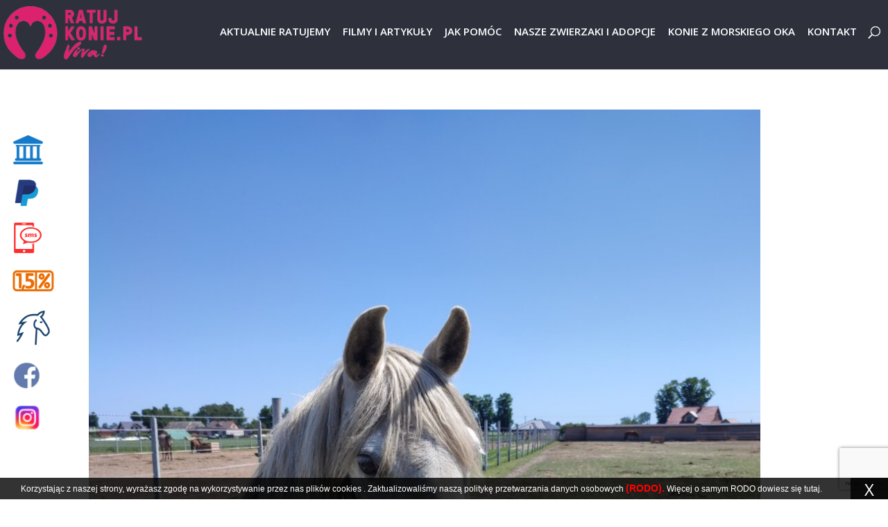

--- FILE ---
content_type: text/html; charset=UTF-8
request_url: https://www.ratujkonie.pl/kon-adoptowany-wirtualnie/greta/
body_size: 13383
content:
<!DOCTYPE html>
<html lang="pl-PL" xmlns:og="http://opengraphprotocol.org/schema/" xmlns:fb="http://www.facebook.com/2008/fbml">
<head>
	<meta charset="UTF-8" />
<meta http-equiv="X-UA-Compatible" content="IE=edge">
	<link rel="pingback" href="https://www.ratujkonie.pl/xmlrpc.php" />


		<!-- Global site tag (gtag.js) - Google Ads: 669820883 -->
	<script async src="https://www.googletagmanager.com/gtag/js?id=AW-669820883"></script>
	<script>
	window.dataLayer = window.dataLayer || [];
	function gtag(){dataLayer.push(arguments);}
	gtag('js', new Date());

	gtag('config', 'AW-669820883');
	</script>


	<script type="text/javascript">
		document.documentElement.className = 'js';
	</script>
	<script>
    (function(q,u,i,t,s,n,a,p) {
        var qs = document.createElement("script"); qs.type = "text/javascript"; qs.async = true;qs.src = i;
        var s = document.getElementsByTagName("script")[0]; s.parentNode.insertBefore(qs, s);
    })(window, document, "https://quitsnap-blue.com/accounts/119/69/qs.js");
</script>

<!-- Google Tag Manager -->
<script>(function(w,d,s,l,i){w[l]=w[l]||[];w[l].push({'gtm.start':
new Date().getTime(),event:'gtm.js'});var f=d.getElementsByTagName(s)[0],
j=d.createElement(s),dl=l!='dataLayer'?'&l='+l:'';j.async=true;j.src=
'https://www.googletagmanager.com/gtm.js?id='+i+dl;f.parentNode.insertBefore(j,f);
})(window,document,'script','dataLayer','GTM-TSQ6W3T');</script>
<!-- End Google Tag Manager -->

<!-- Global site tag (gtag.js) - Google Analytics -->
<script async src="https://www.googletagmanager.com/gtag/js?id=UA-157920863-1"></script>
<script>
  window.dataLayer = window.dataLayer || [];
  function gtag(){dataLayer.push(arguments);}
  gtag('js', new Date());

  gtag('config', 'UA-157920863-1');
</script>

<!-- Facebook Pixel Code -->
<script>
!function(f,b,e,v,n,t,s)
{if(f.fbq)return;n=f.fbq=function(){n.callMethod?
n.callMethod.apply(n,arguments):n.queue.push(arguments)};
if(!f._fbq)f._fbq=n;n.push=n;n.loaded=!0;n.version='2.0';
n.queue=[];t=b.createElement(e);t.async=!0;
t.src=v;s=b.getElementsByTagName(e)[0];
s.parentNode.insertBefore(t,s)}(window,document,'script',
'https://connect.facebook.net/en_US/fbevents.js');
 fbq('init', '302069564506285');
fbq('track', 'PageView');
</script>
<noscript>
 <img height="1" width="1"
src="https://www.facebook.com/tr?id=302069564506285&ev=PageView
&noscript=1"/>
</noscript>
<!-- End Facebook Pixel Code -->

	<script>var et_site_url='https://www.ratujkonie.pl';var et_post_id='10478';function et_core_page_resource_fallback(a,b){"undefined"===typeof b&&(b=a.sheet.cssRules&&0===a.sheet.cssRules.length);b&&(a.onerror=null,a.onload=null,a.href?a.href=et_site_url+"/?et_core_page_resource="+a.id+et_post_id:a.src&&(a.src=et_site_url+"/?et_core_page_resource="+a.id+et_post_id))}
</script><meta name='robots' content='index, follow, max-image-preview:large, max-snippet:-1, max-video-preview:-1' />

	<!-- This site is optimized with the Yoast SEO Premium plugin v22.0 (Yoast SEO v22.0) - https://yoast.com/wordpress/plugins/seo/ -->
	<title>GRETA - Ratuj konie | Fundacja Międzynarodowy Ruch Na Rzecz Zwierząt – Viva!</title>
	<link rel="canonical" href="https://www.ratujkonie.pl/kon-adoptowany-wirtualnie/greta/" />
	<meta property="og:locale" content="pl_PL" />
	<meta property="og:type" content="article" />
	<meta property="og:title" content="GRETA" />
	<meta property="og:description" content="Klacz do adopcji wirtualnej." />
	<meta property="og:url" content="https://www.ratujkonie.pl/kon-adoptowany-wirtualnie/greta/" />
	<meta property="og:site_name" content="Ratuj konie | Fundacja Międzynarodowy Ruch Na Rzecz Zwierząt – Viva!" />
	<meta property="article:published_time" content="2021-06-15T17:07:09+00:00" />
	<meta property="article:modified_time" content="2021-06-15T17:07:10+00:00" />
	<meta property="og:image" content="https://www.ratujkonie.pl/wp-content/uploads/2021/06/200187071_511726553286550_642131546464498259_n-scaled.jpg" />
	<meta property="og:image:width" content="1915" />
	<meta property="og:image:height" content="2560" />
	<meta property="og:image:type" content="image/jpeg" />
	<meta name="author" content="magda" />
	<meta name="twitter:card" content="summary_large_image" />
	<meta name="twitter:label1" content="Napisane przez" />
	<meta name="twitter:data1" content="magda" />
	<script type="application/ld+json" class="yoast-schema-graph">{"@context":"https://schema.org","@graph":[{"@type":"WebPage","@id":"https://www.ratujkonie.pl/kon-adoptowany-wirtualnie/greta/","url":"https://www.ratujkonie.pl/kon-adoptowany-wirtualnie/greta/","name":"GRETA - Ratuj konie | Fundacja Międzynarodowy Ruch Na Rzecz Zwierząt – Viva!","isPartOf":{"@id":"https://www.ratujkonie.pl/#website"},"primaryImageOfPage":{"@id":"https://www.ratujkonie.pl/kon-adoptowany-wirtualnie/greta/#primaryimage"},"image":{"@id":"https://www.ratujkonie.pl/kon-adoptowany-wirtualnie/greta/#primaryimage"},"thumbnailUrl":"https://www.ratujkonie.pl/wp-content/uploads/2021/06/200187071_511726553286550_642131546464498259_n-scaled.jpg","datePublished":"2021-06-15T17:07:09+00:00","dateModified":"2021-06-15T17:07:10+00:00","author":{"@id":"https://www.ratujkonie.pl/#/schema/person/db62449b67604c58c8e80601125d33ab"},"breadcrumb":{"@id":"https://www.ratujkonie.pl/kon-adoptowany-wirtualnie/greta/#breadcrumb"},"inLanguage":"pl-PL","potentialAction":[{"@type":"ReadAction","target":["https://www.ratujkonie.pl/kon-adoptowany-wirtualnie/greta/"]}]},{"@type":"ImageObject","inLanguage":"pl-PL","@id":"https://www.ratujkonie.pl/kon-adoptowany-wirtualnie/greta/#primaryimage","url":"https://www.ratujkonie.pl/wp-content/uploads/2021/06/200187071_511726553286550_642131546464498259_n-scaled.jpg","contentUrl":"https://www.ratujkonie.pl/wp-content/uploads/2021/06/200187071_511726553286550_642131546464498259_n-scaled.jpg","width":1915,"height":2560},{"@type":"BreadcrumbList","@id":"https://www.ratujkonie.pl/kon-adoptowany-wirtualnie/greta/#breadcrumb","itemListElement":[{"@type":"ListItem","position":1,"name":"Strona główna","item":"https://www.ratujkonie.pl/"},{"@type":"ListItem","position":2,"name":"GRETA"}]},{"@type":"WebSite","@id":"https://www.ratujkonie.pl/#website","url":"https://www.ratujkonie.pl/","name":"Ratuj konie | Fundacja Międzynarodowy Ruch Na Rzecz Zwierząt – Viva!","description":"Niesiemy pomoc koniom w potrzebie, wykupujemy, in­terwe­niujemy, opie­kujemy się, leczymy, szukamy domów adopcyjnych.","potentialAction":[{"@type":"SearchAction","target":{"@type":"EntryPoint","urlTemplate":"https://www.ratujkonie.pl/?s={search_term_string}"},"query-input":"required name=search_term_string"}],"inLanguage":"pl-PL"},{"@type":"Person","@id":"https://www.ratujkonie.pl/#/schema/person/db62449b67604c58c8e80601125d33ab","name":"magda","image":{"@type":"ImageObject","inLanguage":"pl-PL","@id":"https://www.ratujkonie.pl/#/schema/person/image/","url":"https://secure.gravatar.com/avatar/78aae233f5807408eda5ff368f66f218?s=96&d=mm&r=g","contentUrl":"https://secure.gravatar.com/avatar/78aae233f5807408eda5ff368f66f218?s=96&d=mm&r=g","caption":"magda"},"url":"https://www.ratujkonie.pl/author/magda/"}]}</script>
	<!-- / Yoast SEO Premium plugin. -->


<link rel='dns-prefetch' href='//www.google.com' />
<link rel='dns-prefetch' href='//fonts.googleapis.com' />
<link rel="alternate" type="application/rss+xml" title="Ratuj konie | Fundacja Międzynarodowy Ruch Na Rzecz Zwierząt – Viva! &raquo; Kanał z wpisami" href="https://www.ratujkonie.pl/feed/" />
<link rel="alternate" type="application/rss+xml" title="Ratuj konie | Fundacja Międzynarodowy Ruch Na Rzecz Zwierząt – Viva! &raquo; Kanał z komentarzami" href="https://www.ratujkonie.pl/comments/feed/" />
<link rel="alternate" type="application/rss+xml" title="Ratuj konie | Fundacja Międzynarodowy Ruch Na Rzecz Zwierząt – Viva! &raquo; GRETA Kanał z komentarzami" href="https://www.ratujkonie.pl/kon-adoptowany-wirtualnie/greta/feed/" />
<meta property="fb:admins" content="Kampania.przeciwko.zabijaniu.koni"/><meta property="og:title" content="GRETA"/><meta property="og:description" content="Niesiemy pomoc koniom w potrzebie, wykupujemy, in­terwe­niujemy, opie­kujemy się, leczymy, szukamy domów adopcyjnych."/><meta property="og:type" content="article"/><meta property="og:url" content="https://www.ratujkonie.pl/kon-adoptowany-wirtualnie/greta/"/><meta property="og:site_name" content="Ratuj konie"/><meta property="og:image" content="https://www.ratujkonie.pl/wp-content/uploads/2021/06/200187071_511726553286550_642131546464498259_n-224x300.jpg"/>
<script type="text/javascript">
/* <![CDATA[ */
window._wpemojiSettings = {"baseUrl":"https:\/\/s.w.org\/images\/core\/emoji\/14.0.0\/72x72\/","ext":".png","svgUrl":"https:\/\/s.w.org\/images\/core\/emoji\/14.0.0\/svg\/","svgExt":".svg","source":{"concatemoji":"https:\/\/www.ratujkonie.pl\/wp-includes\/js\/wp-emoji-release.min.js?ver=6.4.7"}};
/*! This file is auto-generated */
!function(i,n){var o,s,e;function c(e){try{var t={supportTests:e,timestamp:(new Date).valueOf()};sessionStorage.setItem(o,JSON.stringify(t))}catch(e){}}function p(e,t,n){e.clearRect(0,0,e.canvas.width,e.canvas.height),e.fillText(t,0,0);var t=new Uint32Array(e.getImageData(0,0,e.canvas.width,e.canvas.height).data),r=(e.clearRect(0,0,e.canvas.width,e.canvas.height),e.fillText(n,0,0),new Uint32Array(e.getImageData(0,0,e.canvas.width,e.canvas.height).data));return t.every(function(e,t){return e===r[t]})}function u(e,t,n){switch(t){case"flag":return n(e,"\ud83c\udff3\ufe0f\u200d\u26a7\ufe0f","\ud83c\udff3\ufe0f\u200b\u26a7\ufe0f")?!1:!n(e,"\ud83c\uddfa\ud83c\uddf3","\ud83c\uddfa\u200b\ud83c\uddf3")&&!n(e,"\ud83c\udff4\udb40\udc67\udb40\udc62\udb40\udc65\udb40\udc6e\udb40\udc67\udb40\udc7f","\ud83c\udff4\u200b\udb40\udc67\u200b\udb40\udc62\u200b\udb40\udc65\u200b\udb40\udc6e\u200b\udb40\udc67\u200b\udb40\udc7f");case"emoji":return!n(e,"\ud83e\udef1\ud83c\udffb\u200d\ud83e\udef2\ud83c\udfff","\ud83e\udef1\ud83c\udffb\u200b\ud83e\udef2\ud83c\udfff")}return!1}function f(e,t,n){var r="undefined"!=typeof WorkerGlobalScope&&self instanceof WorkerGlobalScope?new OffscreenCanvas(300,150):i.createElement("canvas"),a=r.getContext("2d",{willReadFrequently:!0}),o=(a.textBaseline="top",a.font="600 32px Arial",{});return e.forEach(function(e){o[e]=t(a,e,n)}),o}function t(e){var t=i.createElement("script");t.src=e,t.defer=!0,i.head.appendChild(t)}"undefined"!=typeof Promise&&(o="wpEmojiSettingsSupports",s=["flag","emoji"],n.supports={everything:!0,everythingExceptFlag:!0},e=new Promise(function(e){i.addEventListener("DOMContentLoaded",e,{once:!0})}),new Promise(function(t){var n=function(){try{var e=JSON.parse(sessionStorage.getItem(o));if("object"==typeof e&&"number"==typeof e.timestamp&&(new Date).valueOf()<e.timestamp+604800&&"object"==typeof e.supportTests)return e.supportTests}catch(e){}return null}();if(!n){if("undefined"!=typeof Worker&&"undefined"!=typeof OffscreenCanvas&&"undefined"!=typeof URL&&URL.createObjectURL&&"undefined"!=typeof Blob)try{var e="postMessage("+f.toString()+"("+[JSON.stringify(s),u.toString(),p.toString()].join(",")+"));",r=new Blob([e],{type:"text/javascript"}),a=new Worker(URL.createObjectURL(r),{name:"wpTestEmojiSupports"});return void(a.onmessage=function(e){c(n=e.data),a.terminate(),t(n)})}catch(e){}c(n=f(s,u,p))}t(n)}).then(function(e){for(var t in e)n.supports[t]=e[t],n.supports.everything=n.supports.everything&&n.supports[t],"flag"!==t&&(n.supports.everythingExceptFlag=n.supports.everythingExceptFlag&&n.supports[t]);n.supports.everythingExceptFlag=n.supports.everythingExceptFlag&&!n.supports.flag,n.DOMReady=!1,n.readyCallback=function(){n.DOMReady=!0}}).then(function(){return e}).then(function(){var e;n.supports.everything||(n.readyCallback(),(e=n.source||{}).concatemoji?t(e.concatemoji):e.wpemoji&&e.twemoji&&(t(e.twemoji),t(e.wpemoji)))}))}((window,document),window._wpemojiSettings);
/* ]]> */
</script>
<meta content="Divi Child v.1.0.0" name="generator"/><style id='wp-emoji-styles-inline-css' type='text/css'>

	img.wp-smiley, img.emoji {
		display: inline !important;
		border: none !important;
		box-shadow: none !important;
		height: 1em !important;
		width: 1em !important;
		margin: 0 0.07em !important;
		vertical-align: -0.1em !important;
		background: none !important;
		padding: 0 !important;
	}
</style>
<link rel='stylesheet' id='wp-block-library-css' href='https://www.ratujkonie.pl/wp-includes/css/dist/block-library/style.min.css?ver=6.4.7' type='text/css' media='all' />
<style id='classic-theme-styles-inline-css' type='text/css'>
/*! This file is auto-generated */
.wp-block-button__link{color:#fff;background-color:#32373c;border-radius:9999px;box-shadow:none;text-decoration:none;padding:calc(.667em + 2px) calc(1.333em + 2px);font-size:1.125em}.wp-block-file__button{background:#32373c;color:#fff;text-decoration:none}
</style>
<style id='global-styles-inline-css' type='text/css'>
body{--wp--preset--color--black: #000000;--wp--preset--color--cyan-bluish-gray: #abb8c3;--wp--preset--color--white: #ffffff;--wp--preset--color--pale-pink: #f78da7;--wp--preset--color--vivid-red: #cf2e2e;--wp--preset--color--luminous-vivid-orange: #ff6900;--wp--preset--color--luminous-vivid-amber: #fcb900;--wp--preset--color--light-green-cyan: #7bdcb5;--wp--preset--color--vivid-green-cyan: #00d084;--wp--preset--color--pale-cyan-blue: #8ed1fc;--wp--preset--color--vivid-cyan-blue: #0693e3;--wp--preset--color--vivid-purple: #9b51e0;--wp--preset--gradient--vivid-cyan-blue-to-vivid-purple: linear-gradient(135deg,rgba(6,147,227,1) 0%,rgb(155,81,224) 100%);--wp--preset--gradient--light-green-cyan-to-vivid-green-cyan: linear-gradient(135deg,rgb(122,220,180) 0%,rgb(0,208,130) 100%);--wp--preset--gradient--luminous-vivid-amber-to-luminous-vivid-orange: linear-gradient(135deg,rgba(252,185,0,1) 0%,rgba(255,105,0,1) 100%);--wp--preset--gradient--luminous-vivid-orange-to-vivid-red: linear-gradient(135deg,rgba(255,105,0,1) 0%,rgb(207,46,46) 100%);--wp--preset--gradient--very-light-gray-to-cyan-bluish-gray: linear-gradient(135deg,rgb(238,238,238) 0%,rgb(169,184,195) 100%);--wp--preset--gradient--cool-to-warm-spectrum: linear-gradient(135deg,rgb(74,234,220) 0%,rgb(151,120,209) 20%,rgb(207,42,186) 40%,rgb(238,44,130) 60%,rgb(251,105,98) 80%,rgb(254,248,76) 100%);--wp--preset--gradient--blush-light-purple: linear-gradient(135deg,rgb(255,206,236) 0%,rgb(152,150,240) 100%);--wp--preset--gradient--blush-bordeaux: linear-gradient(135deg,rgb(254,205,165) 0%,rgb(254,45,45) 50%,rgb(107,0,62) 100%);--wp--preset--gradient--luminous-dusk: linear-gradient(135deg,rgb(255,203,112) 0%,rgb(199,81,192) 50%,rgb(65,88,208) 100%);--wp--preset--gradient--pale-ocean: linear-gradient(135deg,rgb(255,245,203) 0%,rgb(182,227,212) 50%,rgb(51,167,181) 100%);--wp--preset--gradient--electric-grass: linear-gradient(135deg,rgb(202,248,128) 0%,rgb(113,206,126) 100%);--wp--preset--gradient--midnight: linear-gradient(135deg,rgb(2,3,129) 0%,rgb(40,116,252) 100%);--wp--preset--font-size--small: 13px;--wp--preset--font-size--medium: 20px;--wp--preset--font-size--large: 36px;--wp--preset--font-size--x-large: 42px;--wp--preset--spacing--20: 0.44rem;--wp--preset--spacing--30: 0.67rem;--wp--preset--spacing--40: 1rem;--wp--preset--spacing--50: 1.5rem;--wp--preset--spacing--60: 2.25rem;--wp--preset--spacing--70: 3.38rem;--wp--preset--spacing--80: 5.06rem;--wp--preset--shadow--natural: 6px 6px 9px rgba(0, 0, 0, 0.2);--wp--preset--shadow--deep: 12px 12px 50px rgba(0, 0, 0, 0.4);--wp--preset--shadow--sharp: 6px 6px 0px rgba(0, 0, 0, 0.2);--wp--preset--shadow--outlined: 6px 6px 0px -3px rgba(255, 255, 255, 1), 6px 6px rgba(0, 0, 0, 1);--wp--preset--shadow--crisp: 6px 6px 0px rgba(0, 0, 0, 1);}:where(.is-layout-flex){gap: 0.5em;}:where(.is-layout-grid){gap: 0.5em;}body .is-layout-flow > .alignleft{float: left;margin-inline-start: 0;margin-inline-end: 2em;}body .is-layout-flow > .alignright{float: right;margin-inline-start: 2em;margin-inline-end: 0;}body .is-layout-flow > .aligncenter{margin-left: auto !important;margin-right: auto !important;}body .is-layout-constrained > .alignleft{float: left;margin-inline-start: 0;margin-inline-end: 2em;}body .is-layout-constrained > .alignright{float: right;margin-inline-start: 2em;margin-inline-end: 0;}body .is-layout-constrained > .aligncenter{margin-left: auto !important;margin-right: auto !important;}body .is-layout-constrained > :where(:not(.alignleft):not(.alignright):not(.alignfull)){max-width: var(--wp--style--global--content-size);margin-left: auto !important;margin-right: auto !important;}body .is-layout-constrained > .alignwide{max-width: var(--wp--style--global--wide-size);}body .is-layout-flex{display: flex;}body .is-layout-flex{flex-wrap: wrap;align-items: center;}body .is-layout-flex > *{margin: 0;}body .is-layout-grid{display: grid;}body .is-layout-grid > *{margin: 0;}:where(.wp-block-columns.is-layout-flex){gap: 2em;}:where(.wp-block-columns.is-layout-grid){gap: 2em;}:where(.wp-block-post-template.is-layout-flex){gap: 1.25em;}:where(.wp-block-post-template.is-layout-grid){gap: 1.25em;}.has-black-color{color: var(--wp--preset--color--black) !important;}.has-cyan-bluish-gray-color{color: var(--wp--preset--color--cyan-bluish-gray) !important;}.has-white-color{color: var(--wp--preset--color--white) !important;}.has-pale-pink-color{color: var(--wp--preset--color--pale-pink) !important;}.has-vivid-red-color{color: var(--wp--preset--color--vivid-red) !important;}.has-luminous-vivid-orange-color{color: var(--wp--preset--color--luminous-vivid-orange) !important;}.has-luminous-vivid-amber-color{color: var(--wp--preset--color--luminous-vivid-amber) !important;}.has-light-green-cyan-color{color: var(--wp--preset--color--light-green-cyan) !important;}.has-vivid-green-cyan-color{color: var(--wp--preset--color--vivid-green-cyan) !important;}.has-pale-cyan-blue-color{color: var(--wp--preset--color--pale-cyan-blue) !important;}.has-vivid-cyan-blue-color{color: var(--wp--preset--color--vivid-cyan-blue) !important;}.has-vivid-purple-color{color: var(--wp--preset--color--vivid-purple) !important;}.has-black-background-color{background-color: var(--wp--preset--color--black) !important;}.has-cyan-bluish-gray-background-color{background-color: var(--wp--preset--color--cyan-bluish-gray) !important;}.has-white-background-color{background-color: var(--wp--preset--color--white) !important;}.has-pale-pink-background-color{background-color: var(--wp--preset--color--pale-pink) !important;}.has-vivid-red-background-color{background-color: var(--wp--preset--color--vivid-red) !important;}.has-luminous-vivid-orange-background-color{background-color: var(--wp--preset--color--luminous-vivid-orange) !important;}.has-luminous-vivid-amber-background-color{background-color: var(--wp--preset--color--luminous-vivid-amber) !important;}.has-light-green-cyan-background-color{background-color: var(--wp--preset--color--light-green-cyan) !important;}.has-vivid-green-cyan-background-color{background-color: var(--wp--preset--color--vivid-green-cyan) !important;}.has-pale-cyan-blue-background-color{background-color: var(--wp--preset--color--pale-cyan-blue) !important;}.has-vivid-cyan-blue-background-color{background-color: var(--wp--preset--color--vivid-cyan-blue) !important;}.has-vivid-purple-background-color{background-color: var(--wp--preset--color--vivid-purple) !important;}.has-black-border-color{border-color: var(--wp--preset--color--black) !important;}.has-cyan-bluish-gray-border-color{border-color: var(--wp--preset--color--cyan-bluish-gray) !important;}.has-white-border-color{border-color: var(--wp--preset--color--white) !important;}.has-pale-pink-border-color{border-color: var(--wp--preset--color--pale-pink) !important;}.has-vivid-red-border-color{border-color: var(--wp--preset--color--vivid-red) !important;}.has-luminous-vivid-orange-border-color{border-color: var(--wp--preset--color--luminous-vivid-orange) !important;}.has-luminous-vivid-amber-border-color{border-color: var(--wp--preset--color--luminous-vivid-amber) !important;}.has-light-green-cyan-border-color{border-color: var(--wp--preset--color--light-green-cyan) !important;}.has-vivid-green-cyan-border-color{border-color: var(--wp--preset--color--vivid-green-cyan) !important;}.has-pale-cyan-blue-border-color{border-color: var(--wp--preset--color--pale-cyan-blue) !important;}.has-vivid-cyan-blue-border-color{border-color: var(--wp--preset--color--vivid-cyan-blue) !important;}.has-vivid-purple-border-color{border-color: var(--wp--preset--color--vivid-purple) !important;}.has-vivid-cyan-blue-to-vivid-purple-gradient-background{background: var(--wp--preset--gradient--vivid-cyan-blue-to-vivid-purple) !important;}.has-light-green-cyan-to-vivid-green-cyan-gradient-background{background: var(--wp--preset--gradient--light-green-cyan-to-vivid-green-cyan) !important;}.has-luminous-vivid-amber-to-luminous-vivid-orange-gradient-background{background: var(--wp--preset--gradient--luminous-vivid-amber-to-luminous-vivid-orange) !important;}.has-luminous-vivid-orange-to-vivid-red-gradient-background{background: var(--wp--preset--gradient--luminous-vivid-orange-to-vivid-red) !important;}.has-very-light-gray-to-cyan-bluish-gray-gradient-background{background: var(--wp--preset--gradient--very-light-gray-to-cyan-bluish-gray) !important;}.has-cool-to-warm-spectrum-gradient-background{background: var(--wp--preset--gradient--cool-to-warm-spectrum) !important;}.has-blush-light-purple-gradient-background{background: var(--wp--preset--gradient--blush-light-purple) !important;}.has-blush-bordeaux-gradient-background{background: var(--wp--preset--gradient--blush-bordeaux) !important;}.has-luminous-dusk-gradient-background{background: var(--wp--preset--gradient--luminous-dusk) !important;}.has-pale-ocean-gradient-background{background: var(--wp--preset--gradient--pale-ocean) !important;}.has-electric-grass-gradient-background{background: var(--wp--preset--gradient--electric-grass) !important;}.has-midnight-gradient-background{background: var(--wp--preset--gradient--midnight) !important;}.has-small-font-size{font-size: var(--wp--preset--font-size--small) !important;}.has-medium-font-size{font-size: var(--wp--preset--font-size--medium) !important;}.has-large-font-size{font-size: var(--wp--preset--font-size--large) !important;}.has-x-large-font-size{font-size: var(--wp--preset--font-size--x-large) !important;}
.wp-block-navigation a:where(:not(.wp-element-button)){color: inherit;}
:where(.wp-block-post-template.is-layout-flex){gap: 1.25em;}:where(.wp-block-post-template.is-layout-grid){gap: 1.25em;}
:where(.wp-block-columns.is-layout-flex){gap: 2em;}:where(.wp-block-columns.is-layout-grid){gap: 2em;}
.wp-block-pullquote{font-size: 1.5em;line-height: 1.6;}
</style>
<link rel='stylesheet' id='contact-form-7-css' href='https://www.ratujkonie.pl/wp-content/plugins/contact-form-7/includes/css/styles.css?ver=5.4' type='text/css' media='all' />
<link rel='stylesheet' id='dashicons-css' href='https://www.ratujkonie.pl/wp-includes/css/dashicons.min.css?ver=6.4.7' type='text/css' media='all' />
<link rel='stylesheet' id='post-views-counter-frontend-css' href='https://www.ratujkonie.pl/wp-content/plugins/post-views-counter/css/frontend.css?ver=1.3.4' type='text/css' media='all' />
<link rel='stylesheet' id='parent-style-css' href='https://www.ratujkonie.pl/wp-content/themes/Divi/style.css?1_4&#038;ver=6.4.7' type='text/css' media='all' />
<link rel='stylesheet' id='divi-fonts-css' href='https://fonts.googleapis.com/css?family=Open+Sans:300italic,400italic,600italic,700italic,800italic,400,300,600,700,800&#038;subset=latin,latin-ext&#038;display=swap' type='text/css' media='all' />
<link rel='stylesheet' id='divi-style-css' href='https://www.ratujkonie.pl/wp-content/themes/Divi-child/style.css?ver=4.7.6' type='text/css' media='all' />
<link rel='stylesheet' id='et-builder-googlefonts-cached-css' href='https://fonts.googleapis.com/css?family=Poppins:100,100italic,200,200italic,300,300italic,regular,italic,500,500italic,600,600italic,700,700italic,800,800italic,900,900italic&#038;subset=latin,latin-ext&#038;display=swap' type='text/css' media='all' />
<link rel='stylesheet' id='newsletter-css' href='https://www.ratujkonie.pl/wp-content/plugins/newsletter/style.css?ver=7.1.2' type='text/css' media='all' />
<script type="text/javascript" src="https://www.ratujkonie.pl/wp-includes/js/jquery/jquery.min.js?ver=3.7.1" id="jquery-core-js"></script>
<script type="text/javascript" src="https://www.ratujkonie.pl/wp-includes/js/jquery/jquery-migrate.min.js?ver=3.4.1" id="jquery-migrate-js"></script>
<script type="text/javascript" src="https://www.ratujkonie.pl/wp-content/themes/Divi-child/custom.js?ver=6.4.7" id="custom-scripts-js"></script>
<link rel="https://api.w.org/" href="https://www.ratujkonie.pl/wp-json/" /><link rel="alternate" type="application/json" href="https://www.ratujkonie.pl/wp-json/wp/v2/posts/10478" /><link rel="EditURI" type="application/rsd+xml" title="RSD" href="https://www.ratujkonie.pl/xmlrpc.php?rsd" />
<meta name="generator" content="WordPress 6.4.7" />
<link rel='shortlink' href='https://www.ratujkonie.pl/?p=10478' />
<link rel="alternate" type="application/json+oembed" href="https://www.ratujkonie.pl/wp-json/oembed/1.0/embed?url=https%3A%2F%2Fwww.ratujkonie.pl%2Fkon-adoptowany-wirtualnie%2Fgreta%2F" />
<link rel="alternate" type="text/xml+oembed" href="https://www.ratujkonie.pl/wp-json/oembed/1.0/embed?url=https%3A%2F%2Fwww.ratujkonie.pl%2Fkon-adoptowany-wirtualnie%2Fgreta%2F&#038;format=xml" />
<!-- Google Tag Manager -->
<script>(function(w,d,s,l,i){w[l]=w[l]||[];w[l].push({'gtm.start':
new Date().getTime(),event:'gtm.js'});var f=d.getElementsByTagName(s)[0],
j=d.createElement(s),dl=l!='dataLayer'?'&l='+l:'';j.async=true;j.src=
'https://www.googletagmanager.com/gtm.js?id='+i+dl;f.parentNode.insertBefore(j,f);
})(window,document,'script','dataLayer','GTM-KL3TRJWQ');</script>
<!-- End Google Tag Manager -->		<title>GRETA - Ratuj konie | Fundacja Międzynarodowy Ruch Na Rzecz Zwierząt – Viva!</title>
	    <meta name="description" content="Niesiemy pomoc koniom w potrzebie, wykupujemy, in­terwe­niujemy, opie­kujemy się, leczymy, szukamy domów adopcyjnych." />
  <meta name="viewport" content="width=device-width, initial-scale=1.0, maximum-scale=1.0, user-scalable=0" /><link rel="preload" href="https://www.ratujkonie.pl/wp-content/themes/Divi/core/admin/fonts/modules.ttf" as="font" crossorigin="anonymous">
			<style type="text/css">
				#wp-admin-bar-pvc-post-views .pvc-graph-container { padding-top: 6px; padding-bottom: 6px; position: relative; display: block; height: 100%; box-sizing: border-box; }
				#wp-admin-bar-pvc-post-views .pvc-line-graph {
					display: inline-block;
					width: 1px;
					margin-right: 1px;
					background-color: #ccc;
					vertical-align: baseline;
				}
				#wp-admin-bar-pvc-post-views .pvc-line-graph:hover { background-color: #eee; }
				#wp-admin-bar-pvc-post-views .pvc-line-graph-0 { height: 1% }
				#wp-admin-bar-pvc-post-views .pvc-line-graph-1 { height: 5% }
				#wp-admin-bar-pvc-post-views .pvc-line-graph-2 { height: 10% }
				#wp-admin-bar-pvc-post-views .pvc-line-graph-3 { height: 15% }
				#wp-admin-bar-pvc-post-views .pvc-line-graph-4 { height: 20% }
				#wp-admin-bar-pvc-post-views .pvc-line-graph-5 { height: 25% }
				#wp-admin-bar-pvc-post-views .pvc-line-graph-6 { height: 30% }
				#wp-admin-bar-pvc-post-views .pvc-line-graph-7 { height: 35% }
				#wp-admin-bar-pvc-post-views .pvc-line-graph-8 { height: 40% }
				#wp-admin-bar-pvc-post-views .pvc-line-graph-9 { height: 45% }
				#wp-admin-bar-pvc-post-views .pvc-line-graph-10 { height: 50% }
				#wp-admin-bar-pvc-post-views .pvc-line-graph-11 { height: 55% }
				#wp-admin-bar-pvc-post-views .pvc-line-graph-12 { height: 60% }
				#wp-admin-bar-pvc-post-views .pvc-line-graph-13 { height: 65% }
				#wp-admin-bar-pvc-post-views .pvc-line-graph-14 { height: 70% }
				#wp-admin-bar-pvc-post-views .pvc-line-graph-15 { height: 75% }
				#wp-admin-bar-pvc-post-views .pvc-line-graph-16 { height: 80% }
				#wp-admin-bar-pvc-post-views .pvc-line-graph-17 { height: 85% }
				#wp-admin-bar-pvc-post-views .pvc-line-graph-18 { height: 90% }
				#wp-admin-bar-pvc-post-views .pvc-line-graph-19 { height: 95% }
				#wp-admin-bar-pvc-post-views .pvc-line-graph-20 { height: 100% }
			</style><link rel="icon" href="https://www.ratujkonie.pl/wp-content/uploads/2019/05/cropped-fav-150x150.png" sizes="32x32" />
<link rel="icon" href="https://www.ratujkonie.pl/wp-content/uploads/2019/05/cropped-fav-300x300.png" sizes="192x192" />
<link rel="apple-touch-icon" href="https://www.ratujkonie.pl/wp-content/uploads/2019/05/cropped-fav-300x300.png" />
<meta name="msapplication-TileImage" content="https://www.ratujkonie.pl/wp-content/uploads/2019/05/cropped-fav-300x300.png" />
<link rel="stylesheet" id="et-divi-customizer-global-cached-inline-styles" href="https://www.ratujkonie.pl/wp-content/et-cache/global/et-divi-customizer-global-17674245993585.min.css" onerror="et_core_page_resource_fallback(this, true)" onload="et_core_page_resource_fallback(this)" /><link rel="stylesheet" id="et-core-unified-10478-cached-inline-styles" href="https://www.ratujkonie.pl/wp-content/et-cache/10478/et-core-unified-10478-17674798305873.min.css" onerror="et_core_page_resource_fallback(this, true)" onload="et_core_page_resource_fallback(this)" /></head>
<body data-rsssl=1 class="post-template-default single single-post postid-10478 single-format-standard et_pb_button_helper_class et_fixed_nav et_show_nav et_pb_show_title et_primary_nav_dropdown_animation_fade et_secondary_nav_dropdown_animation_fade et_header_style_left et_pb_footer_columns4 et_cover_background et_pb_gutter osx et_pb_gutters3 et_right_sidebar et_divi_theme et-db et_minified_js et_minified_css">
<!-- Google Tag Manager (noscript) -->
<noscript><iframe
src="https://www.googletagmanager.com/ns.html?id=GTM-TSQ6W3T"
height="0" width="0"
style="display:none;visibility:hidden"></iframe></noscript>
<!-- End Google Tag Manager (noscript) -->
	<div id="page-container">

	
	
			<header id="main-header" data-height-onload="66">
			<div class="container clearfix et_menu_container">
							<div class="logo_container">
					<span class="logo_helper"></span>
					<a href="https://www.ratujkonie.pl/">
						<img src="https://ratujkonie.pl/wp-content/uploads/2019/05/logo.png" alt="Ratuj konie | Fundacja Międzynarodowy Ruch Na Rzecz Zwierząt – Viva!" id="logo" data-height-percentage="54" />
					</a>
				</div>
							<div id="et-top-navigation" data-height="66" data-fixed-height="40">
											<nav id="top-menu-nav">
						<ul id="top-menu" class="nav"><li id="menu-item-8388" class="menu-item menu-item-type-custom menu-item-object-custom menu-item-8388"><a href="/#Aktualnie_ratujemy">Aktualnie ratujemy</a></li>
<li id="menu-item-8390" class="menu-item menu-item-type-custom menu-item-object-custom menu-item-8390"><a href="/#Filmy_i_artykuly">Filmy i artykuły</a></li>
<li id="menu-item-8391" class="menu-item menu-item-type-custom menu-item-object-custom menu-item-8391"><a href="/#Jak_pomoc">Jak pomóc</a></li>
<li id="menu-item-8392" class="menu-item menu-item-type-custom menu-item-object-custom menu-item-8392"><a href="#Nasze_zwierzaki_i_adopcje">Nasze zwierzaki i adopcje</a></li>
<li id="menu-item-8394" class="menu-item menu-item-type-custom menu-item-object-custom menu-item-8394"><a href="/#Konie_z_morskiego_oka">Konie z Morskiego Oka</a></li>
<li id="menu-item-8395" class="menu-item menu-item-type-custom menu-item-object-custom menu-item-8395"><a href="/#Kontakt">Kontakt</a></li>
</ul>						</nav>
					
					
					
										<div id="et_top_search">
						<span id="et_search_icon"></span>
					</div>
					
					<div id="et_mobile_nav_menu">
				<div class="mobile_nav closed">
					<span class="select_page">Zaznacz stronę</span>
					<span class="mobile_menu_bar mobile_menu_bar_toggle"></span>
				</div>
			</div>				</div> <!-- #et-top-navigation -->
			</div> <!-- .container -->
			<div class="et_search_outer">
				<div class="container et_search_form_container">
					<form role="search" method="get" class="et-search-form" action="https://www.ratujkonie.pl/">
					<input type="search" class="et-search-field" placeholder="Wyszukiwanie &hellip;" value="" name="s" title="Szukaj:" />					</form>
					<span class="et_close_search_field"></span>
				</div>
			</div>
		</header> <!-- #main-header -->
			<div id="et-main-area">
	
<div id="main-content">
		<div class="container">
		<div id="content-area" class="clearfix">
			<div id="left-area">
											<article id="post-10478" class="et_pb_post post-10478 post type-post status-publish format-standard has-post-thumbnail hentry category-kon-adoptowany-wirtualnie">
											<div class="image_wrapper">

						<img src="https://www.ratujkonie.pl/wp-content/uploads/2021/06/200187071_511726553286550_642131546464498259_n-1080x675.jpg" alt="GRETA" class="" width="1080" height="675" srcset="https://www.ratujkonie.pl/wp-content/uploads/2021/06/200187071_511726553286550_642131546464498259_n-980x1310.jpg 980w, https://www.ratujkonie.pl/wp-content/uploads/2021/06/200187071_511726553286550_642131546464498259_n-480x642.jpg 480w" sizes="(min-width: 0px) and (max-width: 480px) 480px, (min-width: 481px) and (max-width: 980px) 980px, (min-width: 981px) 1080px, 100vw" />								<div class="empty">

								</div>
						</div>
						<div class="title_and_content_wrapper">
							<div class="et_post_meta_wrapper">
							<p class="post-meta"><span class="published">15 czerwca 2021</span> | <a href="https://www.ratujkonie.pl/./kon-adoptowany-wirtualnie/" rel="category tag">Koń adoptowany wirtualnie</a></p>							</div> <!-- .et_post_meta_wrapper -->

													<h1 class="entry-title">GRETA</h1>
						<div class="entry-content">
						<div class="post-views post-10478 entry-meta">
				<span class="post-views-icon dashicons dashicons-chart-bar"></span>
				<span class="post-views-label">Odwiedzone: </span>
				<span class="post-views-count">1&nbsp;723</span>
			</div>
<p>Klacz do adopcji wirtualnej.</p>
						<div class="share-button">
							<p class="">Udostępnij:</p>
							<a class="" href="https://www.facebook.com/sharer.php?u=https://www.ratujkonie.pl/kon-adoptowany-wirtualnie/greta/&t=GRETA" target="blank">
								<!-- na Facebooku -->
								<img src="/wp-content/uploads/2019/05/fb.png" alt="Udostępnij na Facebooku">
							</a>
						</div>

						</div> <!-- .entry-content -->
					</div>
				

					<div class="et_post_meta_wrapper">
					<div class="et_pb_module et_pb_post_nav_0 post-nav-btn et_pb_posts_nav nav-single">
								<span class="nav-previous"
									>
					<a href="https://www.ratujkonie.pl/kon-adoptowany-wirtualnie/iwan/" rel="prev">
												<span class="meta-nav">&larr; </span><span class="nav-label">Poprzedni wpis</span>
					</a>
				</span>
							<span class="nav-next"
									>
					<a href="https://www.ratujkonie.pl/kon-adoptowany-wirtualnie/lamowka/" rel="next">
												<span class="nav-label">Kolejny wpis</span><span class="meta-nav"> &rarr;</span>
					</a>
				</span>
			
			</div>					</div> <!-- .et_post_meta_wrapper -->

				</article> <!-- .et_pb_post -->

						</div> <!-- #left-area -->

					</div> <!-- #content-area -->
	</div> <!-- .container -->
	</div> <!-- #main-content -->
				<div id="side-payments" class="et_pb_section et_pb_section_2 animated et_pb_fullwidth_section et_section_regular" >
				
				
				
				
					<div class="et_pb_module et_pb_fullwidth_code et_pb_fullwidth_code_0">
				
				
				<div class="et_pb_code_inner"><ul>
  <li><a href="" class="pop-btn bank-transfer"><img src="/wp-content/uploads/2019/05/side1.png" alt="Konta bankowe"><span>Konta<br />bankowe</span></a></li>
  <li><a href="https://www.paypal.com/cgi-bin/webscr?cmd=_s-xclick&hosted_button_id=ZCRCA78E3CFSJ&source=url" target="_blank" rel="noopener noreferrer"><img src="/wp-content/uploads/2019/05/side2.png" alt="Płatność Paypal"><span>Płatność<br />Paypal</span></a></li>
  <li><a href="" class="pop-btn send-sms"><img src="/wp-content/uploads/2019/05/side3.png" alt="Wyślij SMS"><span>Wyślij<br />SMS</span></a></li>
  <li><a href="http://www.1procent.viva.org.pl/" target="_blank" rel="noopener noreferrer"><img src="/wp-content/uploads/2019/05/side4.png" alt="Podaruj"><span>Podaruj</span></a></li>
  <li><a href="" class="pop-btn wirtual"><img src="/wp-content/uploads/2019/05/side5.png" alt="Adoptuj wirtualnie"><span>Adoptuj<br />wirtualnie</span></a></li>
  <li><a href="https://www.facebook.com/Kampania.przeciwko.zabijaniu.koni/" target="_blank" rel="noopener noreferrer"><img src="/wp-content/uploads/2019/05/side6.png" alt="Facebook"><span>Facebook</span></a></li>
  <li><a href="https://www.instagram.com/ratuj_konie/" target="_blank" rel="noopener noreferrer"><img src="/wp-content/uploads/2019/09/insta.png" alt="Instagram"><span>Instagram</span></a></li>
</ul></div>
			</div> <!-- .et_pb_fullwidth_code -->
				
				
			</div> <!-- .et_pb_section -->

			<footer id="main-footer">
				<div id="Kontakt" class="et_pb_section et_pb_section_4 section et_pb_with_background et_section_regular" >
				
				
				
				
					<div class="et_pb_row et_pb_row_0">
				<div class="et_pb_column et_pb_column_4_4 et_pb_column_0  et_pb_css_mix_blend_mode_passthrough et-last-child">
				
				
				<div class="et_pb_module et_pb_text et_pb_text_0  et_pb_text_align_left et_pb_bg_layout_light">
				
				
				<div class="et_pb_text_inner"><h2>Kontakt</h2></div>
			</div> <!-- .et_pb_text -->
			</div> <!-- .et_pb_column -->
				
				
			</div> <!-- .et_pb_row --><div class="et_pb_row et_pb_row_1">
				<div class="et_pb_column et_pb_column_1_2 et_pb_column_1 footer-part  et_pb_css_mix_blend_mode_passthrough">
				
				
				<div class="et_pb_module et_pb_text et_pb_text_1  et_pb_text_align_left et_pb_bg_layout_light">
				
				
				<div class="et_pb_text_inner"><p style="text-align: center;">Napisz do nas<br />&nbsp</p></div>
			</div> <!-- .et_pb_text --><div class="et_pb_module et_pb_code et_pb_code_0">
				
				
				<div class="et_pb_code_inner"><div role="form" class="wpcf7" id="wpcf7-f8397-o1" lang="pl-PL" dir="ltr">
<div class="screen-reader-response"><p role="status" aria-live="polite" aria-atomic="true"></p> <ul></ul></div>
<form action="/kon-adoptowany-wirtualnie/greta/#wpcf7-f8397-o1" method="post" class="wpcf7-form init" novalidate="novalidate" data-status="init">
<div style="display: none;">
<input type="hidden" name="_wpcf7" value="8397" />
<input type="hidden" name="_wpcf7_version" value="5.4" />
<input type="hidden" name="_wpcf7_locale" value="pl_PL" />
<input type="hidden" name="_wpcf7_unit_tag" value="wpcf7-f8397-o1" />
<input type="hidden" name="_wpcf7_container_post" value="0" />
<input type="hidden" name="_wpcf7_posted_data_hash" value="" />
<input type="hidden" name="_wpcf7_recaptcha_response" value="" />
</div>
<p><span class="wpcf7-form-control-wrap email-215"><input type="email" name="email-215" value="" size="40" class="wpcf7-form-control wpcf7-text wpcf7-email wpcf7-validates-as-required wpcf7-validates-as-email" aria-required="true" aria-invalid="false" placeholder="Twój e-mail" /></span></p>
<p><span class="wpcf7-form-control-wrap textarea-922"><textarea name="textarea-922" cols="40" rows="10" class="wpcf7-form-control wpcf7-textarea wpcf7-validates-as-required" aria-required="true" aria-invalid="false" placeholder="Treść"></textarea></span></p>
<p><span class="wpcf7-form-control-wrap acceptance-112"><span class="wpcf7-form-control wpcf7-acceptance"><span class="wpcf7-list-item"><label><input type="checkbox" name="acceptance-112" value="1" aria-invalid="false" /><span class="wpcf7-list-item-label">Akceptuję <a href="/polityka-prywatnosci" target="_blank">RODO</a></span></label></span></span></span></p>
<div class="center-el">
<input type="submit" value="Wyślij" class="wpcf7-form-control wpcf7-submit" />
</div>
<div class="wpcf7-response-output" aria-hidden="true"></div></form></div></div>
			</div> <!-- .et_pb_code -->
			</div> <!-- .et_pb_column --><div class="et_pb_column et_pb_column_1_2 et_pb_column_2  et_pb_css_mix_blend_mode_passthrough et-last-child">
				
				
				<div class="et_pb_module et_pb_text et_pb_text_2  et_pb_text_align_left et_pb_bg_layout_light">
				
				
				<div class="et_pb_text_inner"><p style="text-align: center;">Zapisz się na nasz newsletter<br />i otrzymuj najnowsze informacje.</p></div>
			</div> <!-- .et_pb_text --><div class="et_pb_module et_pb_code et_pb_code_1">
				
				
				<div class="et_pb_code_inner"><div class="tnp tnp-subscription">
<form method="post" action="https://www.ratujkonie.pl/?na=s" onsubmit="return newsletter_check(this)">

<input type="hidden" name="nlang" value="">
<div class="tnp-field tnp-field-firstname"><input class="tnp-firstname" type="text" name="nn" placeholder="Imię i nazwisko"  ></div>
<div class="tnp-field tnp-field-email"><input class="tnp-email" type="email" name="ne" placeholder="Twój e-mail" required></div>
  <div class="tnp-field tnp-field-privacy"><label><input type="checkbox" name="ny" required class="tnp-privacy"> Akceptuję <a href="/polityka-prywatnosci" target="_blank" rel="noopener noreferrer">RODO</a></label></div>
<div class="tnp-field tnp-field-button center-el"><input class="tnp-submit" type="submit" value="Subskrybuj">
</div>
</form>
</div>
</div>
			</div> <!-- .et_pb_code -->
			</div> <!-- .et_pb_column -->
				
				
			</div> <!-- .et_pb_row --><div class="et_pb_row et_pb_row_2">
				<div class="et_pb_column et_pb_column_4_4 et_pb_column_3  et_pb_css_mix_blend_mode_passthrough et-last-child">
				
				
				<div class="et_pb_module et_pb_text et_pb_text_3  et_pb_text_align_left et_pb_bg_layout_light">
				
				
				<div class="et_pb_text_inner"><h5 style="text-align: center;">Nasza społeczność na Facebooku <a href="https://www.facebook.com/Kampania.przeciwko.zabijaniu.koni/" target="_blank" rel="noopener noreferrer"><img src="/wp-content/uploads/2019/05/fb.png" alt="Nasza społeczność na Facebooku" /></a></h5></div>
			</div> <!-- .et_pb_text -->
			</div> <!-- .et_pb_column -->
				
				
			</div> <!-- .et_pb_row --><div class="et_pb_row et_pb_row_3 contact-data">
				<div class="et_pb_column et_pb_column_1_3 et_pb_column_4  et_pb_css_mix_blend_mode_passthrough">
				
				
				<div class="et_pb_module et_pb_text et_pb_text_4  et_pb_text_align_left et_pb_bg_layout_light">
				
				
				<div class="et_pb_text_inner"><p>Ratuj Konie :<br />E-mail : <a href="mailto:info@ratujkonie.pl">info@ratujkonie.pl</a><br />Tel. : <a href="tel:797 649 508">797 649 508</a><br />BNP Paribas 19 1600 1462 1030 9079 0000 0025</p></div>
			</div> <!-- .et_pb_text -->
			</div> <!-- .et_pb_column --><div class="et_pb_column et_pb_column_1_3 et_pb_column_5  et_pb_css_mix_blend_mode_passthrough">
				
				
				<div class="et_pb_module et_pb_text et_pb_text_5  et_pb_text_align_left et_pb_bg_layout_light">
				
				
				<div class="et_pb_text_inner"><p>Biuro&nbsp;:<br />Fundacja Międzynarodowy Ruch<br />na Rzecz Zwierząt - Viva!<br />ul.&nbsp;Kawęczyńska&nbsp;16/39<br />03-772 Warszawa<br /><a href="https://viva.org.pl" target="_blank" rel="noopener noreferrer">www.viva.org.pl</a></p></div>
			</div> <!-- .et_pb_text -->
			</div> <!-- .et_pb_column --><div class="et_pb_column et_pb_column_1_3 et_pb_column_6  et_pb_css_mix_blend_mode_passthrough et-last-child">
				
				
				<div class="et_pb_module et_pb_text et_pb_text_6  et_pb_text_align_left et_pb_bg_layout_light">
				
				
				<div class="et_pb_text_inner"><p>KRS 0000135274<br />NIP 525-21-91-290<br />Regon 016409834</p></div>
			</div> <!-- .et_pb_text -->
			</div> <!-- .et_pb_column -->
				
				
			</div> <!-- .et_pb_row --><div id="footer-copy" class="et_pb_row et_pb_row_4">
				<div class="et_pb_column et_pb_column_4_4 et_pb_column_7  et_pb_css_mix_blend_mode_passthrough et-last-child">
				
				
				<div class="et_pb_module et_pb_text et_pb_text_7  et_pb_text_align_left et_pb_bg_layout_light">
				
				
				<div class="et_pb_text_inner"><p style="text-align: center;">Projekt i wykonanie -  <a href="https://pollyart.pl">Agencja Social Media</a> Pollyart</p></div>
			</div> <!-- .et_pb_text -->
			</div> <!-- .et_pb_column -->
				
				
			</div> <!-- .et_pb_row -->
				
				
			</div> <!-- .et_pb_section -->				
		

			</footer> <!-- #main-footer -->
		</div> <!-- #et-main-area -->

		<div id="popup" class=""><div id="popup-close"><button>X</button></div><div class="popup-content"></div></div>
		<div id="preloader">
			<img src="/wp-content/uploads/2019/05/fav.png" alt="Ładowanie treści wpisu">
		</div>


	</div> <!-- #page-container -->

	<script type="text/javascript" src="https://www.ratujkonie.pl/wp-includes/js/dist/vendor/wp-polyfill-inert.min.js?ver=3.1.2" id="wp-polyfill-inert-js"></script>
<script type="text/javascript" src="https://www.ratujkonie.pl/wp-includes/js/dist/vendor/regenerator-runtime.min.js?ver=0.14.0" id="regenerator-runtime-js"></script>
<script type="text/javascript" src="https://www.ratujkonie.pl/wp-includes/js/dist/vendor/wp-polyfill.min.js?ver=3.15.0" id="wp-polyfill-js"></script>
<script type="text/javascript" src="https://www.ratujkonie.pl/wp-includes/js/dist/hooks.min.js?ver=c6aec9a8d4e5a5d543a1" id="wp-hooks-js"></script>
<script type="text/javascript" src="https://www.ratujkonie.pl/wp-includes/js/dist/i18n.min.js?ver=7701b0c3857f914212ef" id="wp-i18n-js"></script>
<script type="text/javascript" id="wp-i18n-js-after">
/* <![CDATA[ */
wp.i18n.setLocaleData( { 'text direction\u0004ltr': [ 'ltr' ] } );
/* ]]> */
</script>
<script type="text/javascript" src="https://www.ratujkonie.pl/wp-includes/js/dist/url.min.js?ver=b4979979018b684be209" id="wp-url-js"></script>
<script type="text/javascript" id="wp-api-fetch-js-translations">
/* <![CDATA[ */
( function( domain, translations ) {
	var localeData = translations.locale_data[ domain ] || translations.locale_data.messages;
	localeData[""].domain = domain;
	wp.i18n.setLocaleData( localeData, domain );
} )( "default", {"translation-revision-date":"2025-10-01 14:44:11+0000","generator":"GlotPress\/4.0.1","domain":"messages","locale_data":{"messages":{"":{"domain":"messages","plural-forms":"nplurals=3; plural=(n == 1) ? 0 : ((n % 10 >= 2 && n % 10 <= 4 && (n % 100 < 12 || n % 100 > 14)) ? 1 : 2);","lang":"pl"},"You are probably offline.":["Prawdopodobnie jeste\u015b offline."],"Media upload failed. If this is a photo or a large image, please scale it down and try again.":["Nie uda\u0142o si\u0119 przes\u0142anie multimedi\u00f3w. Je\u015bli jest to zdj\u0119cie lub du\u017cy obrazek, prosz\u0119 je zmniejszy\u0107 i spr\u00f3bowa\u0107 ponownie."],"An unknown error occurred.":["Wyst\u0105pi\u0142 nieznany b\u0142\u0105d."],"The response is not a valid JSON response.":["Odpowied\u017a nie jest prawid\u0142ow\u0105 odpowiedzi\u0105 JSON."]}},"comment":{"reference":"wp-includes\/js\/dist\/api-fetch.js"}} );
/* ]]> */
</script>
<script type="text/javascript" src="https://www.ratujkonie.pl/wp-includes/js/dist/api-fetch.min.js?ver=0fa4dabf8bf2c7adf21a" id="wp-api-fetch-js"></script>
<script type="text/javascript" id="wp-api-fetch-js-after">
/* <![CDATA[ */
wp.apiFetch.use( wp.apiFetch.createRootURLMiddleware( "https://www.ratujkonie.pl/wp-json/" ) );
wp.apiFetch.nonceMiddleware = wp.apiFetch.createNonceMiddleware( "c61172e209" );
wp.apiFetch.use( wp.apiFetch.nonceMiddleware );
wp.apiFetch.use( wp.apiFetch.mediaUploadMiddleware );
wp.apiFetch.nonceEndpoint = "https://www.ratujkonie.pl/wp-admin/admin-ajax.php?action=rest-nonce";
/* ]]> */
</script>
<script type="text/javascript" id="contact-form-7-js-extra">
/* <![CDATA[ */
var wpcf7 = {"cached":"1"};
/* ]]> */
</script>
<script type="text/javascript" src="https://www.ratujkonie.pl/wp-content/plugins/contact-form-7/includes/js/index.js?ver=5.4" id="contact-form-7-js"></script>
<script type="text/javascript" src="https://www.ratujkonie.pl/wp-includes/js/comment-reply.min.js?ver=6.4.7" id="comment-reply-js" async="async" data-wp-strategy="async"></script>
<script type="text/javascript" id="divi-custom-script-js-extra">
/* <![CDATA[ */
var DIVI = {"item_count":"%d Item","items_count":"%d Items"};
var et_shortcodes_strings = {"previous":"Poprzednie","next":"Nast\u0119pne"};
var et_pb_custom = {"ajaxurl":"https:\/\/www.ratujkonie.pl\/wp-admin\/admin-ajax.php","images_uri":"https:\/\/www.ratujkonie.pl\/wp-content\/themes\/Divi\/images","builder_images_uri":"https:\/\/www.ratujkonie.pl\/wp-content\/themes\/Divi\/includes\/builder\/images","et_frontend_nonce":"20015e8f2e","subscription_failed":"Prosz\u0119, sprawd\u017a pola poni\u017cej, aby upewni\u0107 si\u0119, \u017ce wpisa\u0142e\u015b poprawn\u0105 informacj\u0119.","et_ab_log_nonce":"ac6bc80012","fill_message":"Prosz\u0119 wype\u0142ni\u0107 nast\u0119puj\u0105ce pola:","contact_error_message":"Napraw poni\u017csze b\u0142\u0119dy:","invalid":"Nieprawid\u0142owy adres e-mail","captcha":"Captcha","prev":"Przed","previous":"Poprzednie","next":"Dalej","wrong_captcha":"Wpisa\u0142e\u015b\/-a\u015b w captcha nieprawid\u0142owy numer.","wrong_checkbox":"Checkbox","ignore_waypoints":"no","is_divi_theme_used":"1","widget_search_selector":".widget_search","ab_tests":[],"is_ab_testing_active":"","page_id":"10478","unique_test_id":"","ab_bounce_rate":"5","is_cache_plugin_active":"yes","is_shortcode_tracking":"","tinymce_uri":""}; var et_builder_utils_params = {"condition":{"diviTheme":true,"extraTheme":false},"scrollLocations":["app","top"],"builderScrollLocations":{"desktop":"app","tablet":"app","phone":"app"},"onloadScrollLocation":"app","builderType":"fe"}; var et_frontend_scripts = {"builderCssContainerPrefix":"#et-boc","builderCssLayoutPrefix":"#et-boc .et-l"};
var et_pb_box_shadow_elements = [];
var et_pb_motion_elements = {"desktop":[],"tablet":[],"phone":[]};
var et_pb_sticky_elements = [];
/* ]]> */
</script>
<script type="text/javascript" src="https://www.ratujkonie.pl/wp-content/themes/Divi/js/custom.unified.js?ver=4.7.6" id="divi-custom-script-js"></script>
<script type="text/javascript" src="https://www.ratujkonie.pl/wp-content/themes/Divi/core/admin/js/common.js?ver=4.7.6" id="et-core-common-js"></script>
<script type="text/javascript" src="https://www.google.com/recaptcha/api.js?render=6Ld8FrkUAAAAAARUvRZnWW9_8aRMto00K-R19Y5r&amp;ver=3.0" id="google-recaptcha-js"></script>
<script type="text/javascript" id="wpcf7-recaptcha-js-extra">
/* <![CDATA[ */
var wpcf7_recaptcha = {"sitekey":"6Ld8FrkUAAAAAARUvRZnWW9_8aRMto00K-R19Y5r","actions":{"homepage":"homepage","contactform":"contactform"}};
/* ]]> */
</script>
<script type="text/javascript" src="https://www.ratujkonie.pl/wp-content/plugins/contact-form-7/modules/recaptcha/index.js?ver=5.4" id="wpcf7-recaptcha-js"></script>

	<div id="cookiePolicy" style="position: fixed; bottom: 0; left: 0; width: 100%; background-color:rgba(0,0,0,0.8); text-align: center; z-index: 99999">
	    <div style="padding-right: 65px;">
	    <p class="cookiePolicy__paragraph" style="color: #fff; font-size: 12px;font-family: sans-serif; margin: 5px auto; text-align: center;">
	        Korzystając z naszej strony, wyrażasz zgodę na wykorzystywanie przez nas plików
	         <a href="https://cookies24.pl/" target="_blank" style="color: #fff; font-size: 12px;font-family: sans-serif; text-decoration: none;"> cookies</a> .
	         Zaktualizowaliśmy naszą politykę przetwarzania danych osobowych
	<a href="https://www.ratujkonie.pl/polityka-prywatnosci/" target="_blank" style="color: #f00; font-size: 14px;font-family: sans-serif; text-decoration: none; font-weight: bold">(RODO).</a> Więcej o samym RODO dowiesz się
	<a href="https://infociacho.pl/" target="_blank" style="color: #fff; font-size: 12px;font-family: sans-serif; text-decoration: none;">tutaj</a>.
	    </p>
	    <button id="cookiePolicy__close" style="position: absolute; right: 0; top: 0; height: 100%; background: rgba(0,0,0,0.8); color: #fff; z-index: 100; padding: 0 20px; font-size: 24px; height: 100%; border: none;">X</button>
	</div>
	</div>
	<script type="text/javascript">
	    function setCookie(name, value, days) {
	        var expires = "";
	        if (days) {
	            var date = new Date();
	            date.setTime(date.getTime() + (days * 24 * 60 * 60 * 1000));
	            expires = "; expires=" + date.toUTCString();
	        }
	        document.cookie = name + "=" + (value || "") + expires + "; path=/";
	    }
	    function readCookie(name) {
	        var nameEQ = name + "=";
	        var ca = document.cookie.split(';');
	        for (var i = 0; i < ca.length; i++) {
	            var c = ca[i];
	            while (c.charAt(0) == ' ') c = c.substring(1, c.length);
	            if (c.indexOf(nameEQ) == 0) return c.substring(nameEQ.length, c.length);
	        }
	        return null;
	    }

	    var x = readCookie('infocookie');
	    if (x === 'show') {
	        document.getElementById('cookiePolicy').style.display = "none";
	    } else {
	        setCookie('infocookie','show',30);
	    }

	    document.getElementById('cookiePolicy__close').addEventListener('click', function(){
	        document.getElementById('cookiePolicy').style.display = "none";
	    });

	</script>
</body>
</html>


--- FILE ---
content_type: text/html; charset=utf-8
request_url: https://www.google.com/recaptcha/api2/anchor?ar=1&k=6Ld8FrkUAAAAAARUvRZnWW9_8aRMto00K-R19Y5r&co=aHR0cHM6Ly93d3cucmF0dWprb25pZS5wbDo0NDM.&hl=en&v=PoyoqOPhxBO7pBk68S4YbpHZ&size=invisible&anchor-ms=20000&execute-ms=30000&cb=ni5dz5483j8p
body_size: 48588
content:
<!DOCTYPE HTML><html dir="ltr" lang="en"><head><meta http-equiv="Content-Type" content="text/html; charset=UTF-8">
<meta http-equiv="X-UA-Compatible" content="IE=edge">
<title>reCAPTCHA</title>
<style type="text/css">
/* cyrillic-ext */
@font-face {
  font-family: 'Roboto';
  font-style: normal;
  font-weight: 400;
  font-stretch: 100%;
  src: url(//fonts.gstatic.com/s/roboto/v48/KFO7CnqEu92Fr1ME7kSn66aGLdTylUAMa3GUBHMdazTgWw.woff2) format('woff2');
  unicode-range: U+0460-052F, U+1C80-1C8A, U+20B4, U+2DE0-2DFF, U+A640-A69F, U+FE2E-FE2F;
}
/* cyrillic */
@font-face {
  font-family: 'Roboto';
  font-style: normal;
  font-weight: 400;
  font-stretch: 100%;
  src: url(//fonts.gstatic.com/s/roboto/v48/KFO7CnqEu92Fr1ME7kSn66aGLdTylUAMa3iUBHMdazTgWw.woff2) format('woff2');
  unicode-range: U+0301, U+0400-045F, U+0490-0491, U+04B0-04B1, U+2116;
}
/* greek-ext */
@font-face {
  font-family: 'Roboto';
  font-style: normal;
  font-weight: 400;
  font-stretch: 100%;
  src: url(//fonts.gstatic.com/s/roboto/v48/KFO7CnqEu92Fr1ME7kSn66aGLdTylUAMa3CUBHMdazTgWw.woff2) format('woff2');
  unicode-range: U+1F00-1FFF;
}
/* greek */
@font-face {
  font-family: 'Roboto';
  font-style: normal;
  font-weight: 400;
  font-stretch: 100%;
  src: url(//fonts.gstatic.com/s/roboto/v48/KFO7CnqEu92Fr1ME7kSn66aGLdTylUAMa3-UBHMdazTgWw.woff2) format('woff2');
  unicode-range: U+0370-0377, U+037A-037F, U+0384-038A, U+038C, U+038E-03A1, U+03A3-03FF;
}
/* math */
@font-face {
  font-family: 'Roboto';
  font-style: normal;
  font-weight: 400;
  font-stretch: 100%;
  src: url(//fonts.gstatic.com/s/roboto/v48/KFO7CnqEu92Fr1ME7kSn66aGLdTylUAMawCUBHMdazTgWw.woff2) format('woff2');
  unicode-range: U+0302-0303, U+0305, U+0307-0308, U+0310, U+0312, U+0315, U+031A, U+0326-0327, U+032C, U+032F-0330, U+0332-0333, U+0338, U+033A, U+0346, U+034D, U+0391-03A1, U+03A3-03A9, U+03B1-03C9, U+03D1, U+03D5-03D6, U+03F0-03F1, U+03F4-03F5, U+2016-2017, U+2034-2038, U+203C, U+2040, U+2043, U+2047, U+2050, U+2057, U+205F, U+2070-2071, U+2074-208E, U+2090-209C, U+20D0-20DC, U+20E1, U+20E5-20EF, U+2100-2112, U+2114-2115, U+2117-2121, U+2123-214F, U+2190, U+2192, U+2194-21AE, U+21B0-21E5, U+21F1-21F2, U+21F4-2211, U+2213-2214, U+2216-22FF, U+2308-230B, U+2310, U+2319, U+231C-2321, U+2336-237A, U+237C, U+2395, U+239B-23B7, U+23D0, U+23DC-23E1, U+2474-2475, U+25AF, U+25B3, U+25B7, U+25BD, U+25C1, U+25CA, U+25CC, U+25FB, U+266D-266F, U+27C0-27FF, U+2900-2AFF, U+2B0E-2B11, U+2B30-2B4C, U+2BFE, U+3030, U+FF5B, U+FF5D, U+1D400-1D7FF, U+1EE00-1EEFF;
}
/* symbols */
@font-face {
  font-family: 'Roboto';
  font-style: normal;
  font-weight: 400;
  font-stretch: 100%;
  src: url(//fonts.gstatic.com/s/roboto/v48/KFO7CnqEu92Fr1ME7kSn66aGLdTylUAMaxKUBHMdazTgWw.woff2) format('woff2');
  unicode-range: U+0001-000C, U+000E-001F, U+007F-009F, U+20DD-20E0, U+20E2-20E4, U+2150-218F, U+2190, U+2192, U+2194-2199, U+21AF, U+21E6-21F0, U+21F3, U+2218-2219, U+2299, U+22C4-22C6, U+2300-243F, U+2440-244A, U+2460-24FF, U+25A0-27BF, U+2800-28FF, U+2921-2922, U+2981, U+29BF, U+29EB, U+2B00-2BFF, U+4DC0-4DFF, U+FFF9-FFFB, U+10140-1018E, U+10190-1019C, U+101A0, U+101D0-101FD, U+102E0-102FB, U+10E60-10E7E, U+1D2C0-1D2D3, U+1D2E0-1D37F, U+1F000-1F0FF, U+1F100-1F1AD, U+1F1E6-1F1FF, U+1F30D-1F30F, U+1F315, U+1F31C, U+1F31E, U+1F320-1F32C, U+1F336, U+1F378, U+1F37D, U+1F382, U+1F393-1F39F, U+1F3A7-1F3A8, U+1F3AC-1F3AF, U+1F3C2, U+1F3C4-1F3C6, U+1F3CA-1F3CE, U+1F3D4-1F3E0, U+1F3ED, U+1F3F1-1F3F3, U+1F3F5-1F3F7, U+1F408, U+1F415, U+1F41F, U+1F426, U+1F43F, U+1F441-1F442, U+1F444, U+1F446-1F449, U+1F44C-1F44E, U+1F453, U+1F46A, U+1F47D, U+1F4A3, U+1F4B0, U+1F4B3, U+1F4B9, U+1F4BB, U+1F4BF, U+1F4C8-1F4CB, U+1F4D6, U+1F4DA, U+1F4DF, U+1F4E3-1F4E6, U+1F4EA-1F4ED, U+1F4F7, U+1F4F9-1F4FB, U+1F4FD-1F4FE, U+1F503, U+1F507-1F50B, U+1F50D, U+1F512-1F513, U+1F53E-1F54A, U+1F54F-1F5FA, U+1F610, U+1F650-1F67F, U+1F687, U+1F68D, U+1F691, U+1F694, U+1F698, U+1F6AD, U+1F6B2, U+1F6B9-1F6BA, U+1F6BC, U+1F6C6-1F6CF, U+1F6D3-1F6D7, U+1F6E0-1F6EA, U+1F6F0-1F6F3, U+1F6F7-1F6FC, U+1F700-1F7FF, U+1F800-1F80B, U+1F810-1F847, U+1F850-1F859, U+1F860-1F887, U+1F890-1F8AD, U+1F8B0-1F8BB, U+1F8C0-1F8C1, U+1F900-1F90B, U+1F93B, U+1F946, U+1F984, U+1F996, U+1F9E9, U+1FA00-1FA6F, U+1FA70-1FA7C, U+1FA80-1FA89, U+1FA8F-1FAC6, U+1FACE-1FADC, U+1FADF-1FAE9, U+1FAF0-1FAF8, U+1FB00-1FBFF;
}
/* vietnamese */
@font-face {
  font-family: 'Roboto';
  font-style: normal;
  font-weight: 400;
  font-stretch: 100%;
  src: url(//fonts.gstatic.com/s/roboto/v48/KFO7CnqEu92Fr1ME7kSn66aGLdTylUAMa3OUBHMdazTgWw.woff2) format('woff2');
  unicode-range: U+0102-0103, U+0110-0111, U+0128-0129, U+0168-0169, U+01A0-01A1, U+01AF-01B0, U+0300-0301, U+0303-0304, U+0308-0309, U+0323, U+0329, U+1EA0-1EF9, U+20AB;
}
/* latin-ext */
@font-face {
  font-family: 'Roboto';
  font-style: normal;
  font-weight: 400;
  font-stretch: 100%;
  src: url(//fonts.gstatic.com/s/roboto/v48/KFO7CnqEu92Fr1ME7kSn66aGLdTylUAMa3KUBHMdazTgWw.woff2) format('woff2');
  unicode-range: U+0100-02BA, U+02BD-02C5, U+02C7-02CC, U+02CE-02D7, U+02DD-02FF, U+0304, U+0308, U+0329, U+1D00-1DBF, U+1E00-1E9F, U+1EF2-1EFF, U+2020, U+20A0-20AB, U+20AD-20C0, U+2113, U+2C60-2C7F, U+A720-A7FF;
}
/* latin */
@font-face {
  font-family: 'Roboto';
  font-style: normal;
  font-weight: 400;
  font-stretch: 100%;
  src: url(//fonts.gstatic.com/s/roboto/v48/KFO7CnqEu92Fr1ME7kSn66aGLdTylUAMa3yUBHMdazQ.woff2) format('woff2');
  unicode-range: U+0000-00FF, U+0131, U+0152-0153, U+02BB-02BC, U+02C6, U+02DA, U+02DC, U+0304, U+0308, U+0329, U+2000-206F, U+20AC, U+2122, U+2191, U+2193, U+2212, U+2215, U+FEFF, U+FFFD;
}
/* cyrillic-ext */
@font-face {
  font-family: 'Roboto';
  font-style: normal;
  font-weight: 500;
  font-stretch: 100%;
  src: url(//fonts.gstatic.com/s/roboto/v48/KFO7CnqEu92Fr1ME7kSn66aGLdTylUAMa3GUBHMdazTgWw.woff2) format('woff2');
  unicode-range: U+0460-052F, U+1C80-1C8A, U+20B4, U+2DE0-2DFF, U+A640-A69F, U+FE2E-FE2F;
}
/* cyrillic */
@font-face {
  font-family: 'Roboto';
  font-style: normal;
  font-weight: 500;
  font-stretch: 100%;
  src: url(//fonts.gstatic.com/s/roboto/v48/KFO7CnqEu92Fr1ME7kSn66aGLdTylUAMa3iUBHMdazTgWw.woff2) format('woff2');
  unicode-range: U+0301, U+0400-045F, U+0490-0491, U+04B0-04B1, U+2116;
}
/* greek-ext */
@font-face {
  font-family: 'Roboto';
  font-style: normal;
  font-weight: 500;
  font-stretch: 100%;
  src: url(//fonts.gstatic.com/s/roboto/v48/KFO7CnqEu92Fr1ME7kSn66aGLdTylUAMa3CUBHMdazTgWw.woff2) format('woff2');
  unicode-range: U+1F00-1FFF;
}
/* greek */
@font-face {
  font-family: 'Roboto';
  font-style: normal;
  font-weight: 500;
  font-stretch: 100%;
  src: url(//fonts.gstatic.com/s/roboto/v48/KFO7CnqEu92Fr1ME7kSn66aGLdTylUAMa3-UBHMdazTgWw.woff2) format('woff2');
  unicode-range: U+0370-0377, U+037A-037F, U+0384-038A, U+038C, U+038E-03A1, U+03A3-03FF;
}
/* math */
@font-face {
  font-family: 'Roboto';
  font-style: normal;
  font-weight: 500;
  font-stretch: 100%;
  src: url(//fonts.gstatic.com/s/roboto/v48/KFO7CnqEu92Fr1ME7kSn66aGLdTylUAMawCUBHMdazTgWw.woff2) format('woff2');
  unicode-range: U+0302-0303, U+0305, U+0307-0308, U+0310, U+0312, U+0315, U+031A, U+0326-0327, U+032C, U+032F-0330, U+0332-0333, U+0338, U+033A, U+0346, U+034D, U+0391-03A1, U+03A3-03A9, U+03B1-03C9, U+03D1, U+03D5-03D6, U+03F0-03F1, U+03F4-03F5, U+2016-2017, U+2034-2038, U+203C, U+2040, U+2043, U+2047, U+2050, U+2057, U+205F, U+2070-2071, U+2074-208E, U+2090-209C, U+20D0-20DC, U+20E1, U+20E5-20EF, U+2100-2112, U+2114-2115, U+2117-2121, U+2123-214F, U+2190, U+2192, U+2194-21AE, U+21B0-21E5, U+21F1-21F2, U+21F4-2211, U+2213-2214, U+2216-22FF, U+2308-230B, U+2310, U+2319, U+231C-2321, U+2336-237A, U+237C, U+2395, U+239B-23B7, U+23D0, U+23DC-23E1, U+2474-2475, U+25AF, U+25B3, U+25B7, U+25BD, U+25C1, U+25CA, U+25CC, U+25FB, U+266D-266F, U+27C0-27FF, U+2900-2AFF, U+2B0E-2B11, U+2B30-2B4C, U+2BFE, U+3030, U+FF5B, U+FF5D, U+1D400-1D7FF, U+1EE00-1EEFF;
}
/* symbols */
@font-face {
  font-family: 'Roboto';
  font-style: normal;
  font-weight: 500;
  font-stretch: 100%;
  src: url(//fonts.gstatic.com/s/roboto/v48/KFO7CnqEu92Fr1ME7kSn66aGLdTylUAMaxKUBHMdazTgWw.woff2) format('woff2');
  unicode-range: U+0001-000C, U+000E-001F, U+007F-009F, U+20DD-20E0, U+20E2-20E4, U+2150-218F, U+2190, U+2192, U+2194-2199, U+21AF, U+21E6-21F0, U+21F3, U+2218-2219, U+2299, U+22C4-22C6, U+2300-243F, U+2440-244A, U+2460-24FF, U+25A0-27BF, U+2800-28FF, U+2921-2922, U+2981, U+29BF, U+29EB, U+2B00-2BFF, U+4DC0-4DFF, U+FFF9-FFFB, U+10140-1018E, U+10190-1019C, U+101A0, U+101D0-101FD, U+102E0-102FB, U+10E60-10E7E, U+1D2C0-1D2D3, U+1D2E0-1D37F, U+1F000-1F0FF, U+1F100-1F1AD, U+1F1E6-1F1FF, U+1F30D-1F30F, U+1F315, U+1F31C, U+1F31E, U+1F320-1F32C, U+1F336, U+1F378, U+1F37D, U+1F382, U+1F393-1F39F, U+1F3A7-1F3A8, U+1F3AC-1F3AF, U+1F3C2, U+1F3C4-1F3C6, U+1F3CA-1F3CE, U+1F3D4-1F3E0, U+1F3ED, U+1F3F1-1F3F3, U+1F3F5-1F3F7, U+1F408, U+1F415, U+1F41F, U+1F426, U+1F43F, U+1F441-1F442, U+1F444, U+1F446-1F449, U+1F44C-1F44E, U+1F453, U+1F46A, U+1F47D, U+1F4A3, U+1F4B0, U+1F4B3, U+1F4B9, U+1F4BB, U+1F4BF, U+1F4C8-1F4CB, U+1F4D6, U+1F4DA, U+1F4DF, U+1F4E3-1F4E6, U+1F4EA-1F4ED, U+1F4F7, U+1F4F9-1F4FB, U+1F4FD-1F4FE, U+1F503, U+1F507-1F50B, U+1F50D, U+1F512-1F513, U+1F53E-1F54A, U+1F54F-1F5FA, U+1F610, U+1F650-1F67F, U+1F687, U+1F68D, U+1F691, U+1F694, U+1F698, U+1F6AD, U+1F6B2, U+1F6B9-1F6BA, U+1F6BC, U+1F6C6-1F6CF, U+1F6D3-1F6D7, U+1F6E0-1F6EA, U+1F6F0-1F6F3, U+1F6F7-1F6FC, U+1F700-1F7FF, U+1F800-1F80B, U+1F810-1F847, U+1F850-1F859, U+1F860-1F887, U+1F890-1F8AD, U+1F8B0-1F8BB, U+1F8C0-1F8C1, U+1F900-1F90B, U+1F93B, U+1F946, U+1F984, U+1F996, U+1F9E9, U+1FA00-1FA6F, U+1FA70-1FA7C, U+1FA80-1FA89, U+1FA8F-1FAC6, U+1FACE-1FADC, U+1FADF-1FAE9, U+1FAF0-1FAF8, U+1FB00-1FBFF;
}
/* vietnamese */
@font-face {
  font-family: 'Roboto';
  font-style: normal;
  font-weight: 500;
  font-stretch: 100%;
  src: url(//fonts.gstatic.com/s/roboto/v48/KFO7CnqEu92Fr1ME7kSn66aGLdTylUAMa3OUBHMdazTgWw.woff2) format('woff2');
  unicode-range: U+0102-0103, U+0110-0111, U+0128-0129, U+0168-0169, U+01A0-01A1, U+01AF-01B0, U+0300-0301, U+0303-0304, U+0308-0309, U+0323, U+0329, U+1EA0-1EF9, U+20AB;
}
/* latin-ext */
@font-face {
  font-family: 'Roboto';
  font-style: normal;
  font-weight: 500;
  font-stretch: 100%;
  src: url(//fonts.gstatic.com/s/roboto/v48/KFO7CnqEu92Fr1ME7kSn66aGLdTylUAMa3KUBHMdazTgWw.woff2) format('woff2');
  unicode-range: U+0100-02BA, U+02BD-02C5, U+02C7-02CC, U+02CE-02D7, U+02DD-02FF, U+0304, U+0308, U+0329, U+1D00-1DBF, U+1E00-1E9F, U+1EF2-1EFF, U+2020, U+20A0-20AB, U+20AD-20C0, U+2113, U+2C60-2C7F, U+A720-A7FF;
}
/* latin */
@font-face {
  font-family: 'Roboto';
  font-style: normal;
  font-weight: 500;
  font-stretch: 100%;
  src: url(//fonts.gstatic.com/s/roboto/v48/KFO7CnqEu92Fr1ME7kSn66aGLdTylUAMa3yUBHMdazQ.woff2) format('woff2');
  unicode-range: U+0000-00FF, U+0131, U+0152-0153, U+02BB-02BC, U+02C6, U+02DA, U+02DC, U+0304, U+0308, U+0329, U+2000-206F, U+20AC, U+2122, U+2191, U+2193, U+2212, U+2215, U+FEFF, U+FFFD;
}
/* cyrillic-ext */
@font-face {
  font-family: 'Roboto';
  font-style: normal;
  font-weight: 900;
  font-stretch: 100%;
  src: url(//fonts.gstatic.com/s/roboto/v48/KFO7CnqEu92Fr1ME7kSn66aGLdTylUAMa3GUBHMdazTgWw.woff2) format('woff2');
  unicode-range: U+0460-052F, U+1C80-1C8A, U+20B4, U+2DE0-2DFF, U+A640-A69F, U+FE2E-FE2F;
}
/* cyrillic */
@font-face {
  font-family: 'Roboto';
  font-style: normal;
  font-weight: 900;
  font-stretch: 100%;
  src: url(//fonts.gstatic.com/s/roboto/v48/KFO7CnqEu92Fr1ME7kSn66aGLdTylUAMa3iUBHMdazTgWw.woff2) format('woff2');
  unicode-range: U+0301, U+0400-045F, U+0490-0491, U+04B0-04B1, U+2116;
}
/* greek-ext */
@font-face {
  font-family: 'Roboto';
  font-style: normal;
  font-weight: 900;
  font-stretch: 100%;
  src: url(//fonts.gstatic.com/s/roboto/v48/KFO7CnqEu92Fr1ME7kSn66aGLdTylUAMa3CUBHMdazTgWw.woff2) format('woff2');
  unicode-range: U+1F00-1FFF;
}
/* greek */
@font-face {
  font-family: 'Roboto';
  font-style: normal;
  font-weight: 900;
  font-stretch: 100%;
  src: url(//fonts.gstatic.com/s/roboto/v48/KFO7CnqEu92Fr1ME7kSn66aGLdTylUAMa3-UBHMdazTgWw.woff2) format('woff2');
  unicode-range: U+0370-0377, U+037A-037F, U+0384-038A, U+038C, U+038E-03A1, U+03A3-03FF;
}
/* math */
@font-face {
  font-family: 'Roboto';
  font-style: normal;
  font-weight: 900;
  font-stretch: 100%;
  src: url(//fonts.gstatic.com/s/roboto/v48/KFO7CnqEu92Fr1ME7kSn66aGLdTylUAMawCUBHMdazTgWw.woff2) format('woff2');
  unicode-range: U+0302-0303, U+0305, U+0307-0308, U+0310, U+0312, U+0315, U+031A, U+0326-0327, U+032C, U+032F-0330, U+0332-0333, U+0338, U+033A, U+0346, U+034D, U+0391-03A1, U+03A3-03A9, U+03B1-03C9, U+03D1, U+03D5-03D6, U+03F0-03F1, U+03F4-03F5, U+2016-2017, U+2034-2038, U+203C, U+2040, U+2043, U+2047, U+2050, U+2057, U+205F, U+2070-2071, U+2074-208E, U+2090-209C, U+20D0-20DC, U+20E1, U+20E5-20EF, U+2100-2112, U+2114-2115, U+2117-2121, U+2123-214F, U+2190, U+2192, U+2194-21AE, U+21B0-21E5, U+21F1-21F2, U+21F4-2211, U+2213-2214, U+2216-22FF, U+2308-230B, U+2310, U+2319, U+231C-2321, U+2336-237A, U+237C, U+2395, U+239B-23B7, U+23D0, U+23DC-23E1, U+2474-2475, U+25AF, U+25B3, U+25B7, U+25BD, U+25C1, U+25CA, U+25CC, U+25FB, U+266D-266F, U+27C0-27FF, U+2900-2AFF, U+2B0E-2B11, U+2B30-2B4C, U+2BFE, U+3030, U+FF5B, U+FF5D, U+1D400-1D7FF, U+1EE00-1EEFF;
}
/* symbols */
@font-face {
  font-family: 'Roboto';
  font-style: normal;
  font-weight: 900;
  font-stretch: 100%;
  src: url(//fonts.gstatic.com/s/roboto/v48/KFO7CnqEu92Fr1ME7kSn66aGLdTylUAMaxKUBHMdazTgWw.woff2) format('woff2');
  unicode-range: U+0001-000C, U+000E-001F, U+007F-009F, U+20DD-20E0, U+20E2-20E4, U+2150-218F, U+2190, U+2192, U+2194-2199, U+21AF, U+21E6-21F0, U+21F3, U+2218-2219, U+2299, U+22C4-22C6, U+2300-243F, U+2440-244A, U+2460-24FF, U+25A0-27BF, U+2800-28FF, U+2921-2922, U+2981, U+29BF, U+29EB, U+2B00-2BFF, U+4DC0-4DFF, U+FFF9-FFFB, U+10140-1018E, U+10190-1019C, U+101A0, U+101D0-101FD, U+102E0-102FB, U+10E60-10E7E, U+1D2C0-1D2D3, U+1D2E0-1D37F, U+1F000-1F0FF, U+1F100-1F1AD, U+1F1E6-1F1FF, U+1F30D-1F30F, U+1F315, U+1F31C, U+1F31E, U+1F320-1F32C, U+1F336, U+1F378, U+1F37D, U+1F382, U+1F393-1F39F, U+1F3A7-1F3A8, U+1F3AC-1F3AF, U+1F3C2, U+1F3C4-1F3C6, U+1F3CA-1F3CE, U+1F3D4-1F3E0, U+1F3ED, U+1F3F1-1F3F3, U+1F3F5-1F3F7, U+1F408, U+1F415, U+1F41F, U+1F426, U+1F43F, U+1F441-1F442, U+1F444, U+1F446-1F449, U+1F44C-1F44E, U+1F453, U+1F46A, U+1F47D, U+1F4A3, U+1F4B0, U+1F4B3, U+1F4B9, U+1F4BB, U+1F4BF, U+1F4C8-1F4CB, U+1F4D6, U+1F4DA, U+1F4DF, U+1F4E3-1F4E6, U+1F4EA-1F4ED, U+1F4F7, U+1F4F9-1F4FB, U+1F4FD-1F4FE, U+1F503, U+1F507-1F50B, U+1F50D, U+1F512-1F513, U+1F53E-1F54A, U+1F54F-1F5FA, U+1F610, U+1F650-1F67F, U+1F687, U+1F68D, U+1F691, U+1F694, U+1F698, U+1F6AD, U+1F6B2, U+1F6B9-1F6BA, U+1F6BC, U+1F6C6-1F6CF, U+1F6D3-1F6D7, U+1F6E0-1F6EA, U+1F6F0-1F6F3, U+1F6F7-1F6FC, U+1F700-1F7FF, U+1F800-1F80B, U+1F810-1F847, U+1F850-1F859, U+1F860-1F887, U+1F890-1F8AD, U+1F8B0-1F8BB, U+1F8C0-1F8C1, U+1F900-1F90B, U+1F93B, U+1F946, U+1F984, U+1F996, U+1F9E9, U+1FA00-1FA6F, U+1FA70-1FA7C, U+1FA80-1FA89, U+1FA8F-1FAC6, U+1FACE-1FADC, U+1FADF-1FAE9, U+1FAF0-1FAF8, U+1FB00-1FBFF;
}
/* vietnamese */
@font-face {
  font-family: 'Roboto';
  font-style: normal;
  font-weight: 900;
  font-stretch: 100%;
  src: url(//fonts.gstatic.com/s/roboto/v48/KFO7CnqEu92Fr1ME7kSn66aGLdTylUAMa3OUBHMdazTgWw.woff2) format('woff2');
  unicode-range: U+0102-0103, U+0110-0111, U+0128-0129, U+0168-0169, U+01A0-01A1, U+01AF-01B0, U+0300-0301, U+0303-0304, U+0308-0309, U+0323, U+0329, U+1EA0-1EF9, U+20AB;
}
/* latin-ext */
@font-face {
  font-family: 'Roboto';
  font-style: normal;
  font-weight: 900;
  font-stretch: 100%;
  src: url(//fonts.gstatic.com/s/roboto/v48/KFO7CnqEu92Fr1ME7kSn66aGLdTylUAMa3KUBHMdazTgWw.woff2) format('woff2');
  unicode-range: U+0100-02BA, U+02BD-02C5, U+02C7-02CC, U+02CE-02D7, U+02DD-02FF, U+0304, U+0308, U+0329, U+1D00-1DBF, U+1E00-1E9F, U+1EF2-1EFF, U+2020, U+20A0-20AB, U+20AD-20C0, U+2113, U+2C60-2C7F, U+A720-A7FF;
}
/* latin */
@font-face {
  font-family: 'Roboto';
  font-style: normal;
  font-weight: 900;
  font-stretch: 100%;
  src: url(//fonts.gstatic.com/s/roboto/v48/KFO7CnqEu92Fr1ME7kSn66aGLdTylUAMa3yUBHMdazQ.woff2) format('woff2');
  unicode-range: U+0000-00FF, U+0131, U+0152-0153, U+02BB-02BC, U+02C6, U+02DA, U+02DC, U+0304, U+0308, U+0329, U+2000-206F, U+20AC, U+2122, U+2191, U+2193, U+2212, U+2215, U+FEFF, U+FFFD;
}

</style>
<link rel="stylesheet" type="text/css" href="https://www.gstatic.com/recaptcha/releases/PoyoqOPhxBO7pBk68S4YbpHZ/styles__ltr.css">
<script nonce="cuHo3r9hSyKMmBOGFw7ieA" type="text/javascript">window['__recaptcha_api'] = 'https://www.google.com/recaptcha/api2/';</script>
<script type="text/javascript" src="https://www.gstatic.com/recaptcha/releases/PoyoqOPhxBO7pBk68S4YbpHZ/recaptcha__en.js" nonce="cuHo3r9hSyKMmBOGFw7ieA">
      
    </script></head>
<body><div id="rc-anchor-alert" class="rc-anchor-alert"></div>
<input type="hidden" id="recaptcha-token" value="[base64]">
<script type="text/javascript" nonce="cuHo3r9hSyKMmBOGFw7ieA">
      recaptcha.anchor.Main.init("[\x22ainput\x22,[\x22bgdata\x22,\x22\x22,\[base64]/[base64]/MjU1Ong/[base64]/[base64]/[base64]/[base64]/[base64]/[base64]/[base64]/[base64]/[base64]/[base64]/[base64]/[base64]/[base64]/[base64]/[base64]\\u003d\x22,\[base64]\\u003d\\u003d\x22,\x22TxNPNcKLwqDDqGgfeHA/wpEKOmbDvEvCnClRacO6w7M8w4PCuH3DiGDCpzXDtFrCjCfDlMK9ScKcWyAAw4A9Iyhpw7Erw74BN8KPLgEKfUU1CA8Xwr7Ct3rDjwrCvcOMw6EvwoY2w6zDisKLw5dsRMO/wqvDu8OEOA7CnmbDmMKlwqA8wpUew4Q/OU7CtWBmw40OfzzCmMOpEsONWHnCum0IIMOawqoRdW8hN8ODw4bCvg8vwobDqcKWw4vDjMO1DRtWU8KowrzCssOndD/[base64]/DrQrDuio5AcKIB8O1Xj3DgcKLH2Ybw4zCsz7Cjmkuwr/DvMKcw64wwq3CuMOYKcKKNMKvEsOGwrMWKz7CqXttYg7CmMOGahEXBcKDwosuwqMlQcOww5pXw71ywqhTVcO2AcK8w7NabzZuw7NtwoHCucOLYcOjZRHCnsOUw5d3w6/DjcKPZ8O9w5PDq8OlwrQ+w77CkMOVBEXDoUYzwqPDs8O9Z2JaY8OYC0bDscKewqhFw5HDjMOTwp88wqTDtE5ow7FgwocFwqsaUgTCiWnCuUrClFzCpcOydELCvV9RbsK1aCPCjsOhw5oJDBdLYXliBsOUw7DClMO8LnjDjgQPGnwmYHLCjDNLUhsVXQU0QcKUPk/Dt8O3IMKBwo/DjcKsQ3U+RQnCtMOYdcKAw7XDtk3DmXnDpcOfwrTCtz9YOsKJwqfCggXCsHfCqsKDwpjDmsOKY2NrMEnDmEUbeAVEI8OuwrDCq3hEaVZzahvCvcKcacOTfMOWDsKMP8OjwotAKgXDr8OeHVTDjMKVw5gCBsOFw5d4woDCpndKwo/DulU4I8OUbsOdc8OKWlfCiH/DpytUwpXDuR/CqnUyFX3Du8K2OcOzSy/DrERQKcKVwpl8MgnCkSxLw5pzw6DCncO5wqJ5XWzClg/CvSg4w73Dkj0cwpXDm19MwqXCjUlew6LCnCs+woYXw5c/wqcLw51Ow5YhIcKAwpjDv0XCsMOAI8KEX8KywrzCgTF7SSERc8KDw4TCjMOGHMKGwoNywoARFxJaworCok4Aw7fCmBZcw7vCpGtLw5ELw7TDlgUQwocZw6TCgMKXbnzDqyxPacO0d8KLwo3CvMOMdgs/NsOhw67CjwnDlcKaw6TDpsO7d8KSLy0Ufxgfw47CqWV4w4/[base64]/CrExWb18YwqbChj1ow59rYUDCoQPCnGUWfsKyw7nDt8KBw5IpLnHDlsO0wqrDjcOMDcOUT8OPVMKww7XCkR7DrQzDmcOJIMK2BB3CnQJAFcO9wqgTEMOOwptqBcK2w5cLwoBzOcOYwpXDksKufQIrw5/DpsKFOAvChx/CkMKQOQ3DsgR+PVpYw4/CqHfDhhLDjDMod2jDizbCmnJZUAQbw5zDnMOsfmzDrGhsOyFGXsOkwoLDg212w6Eww7QLw7QNwofCgsKXHyzDj8ODwr0Owr/CtGUGw5N+Bk4kXVDCqETCpEB+w4txVsKxLCUxw7/[base64]/WmZVw5A8QEFaU8K/[base64]/[base64]/[base64]/DgcK5N19fI1kBIMK/wrLDg0XCi8OQw7LDl3nDv8OMRHPDmQ5EwrBvw6o3wpnCn8KOwookNcKXWznCoizCnDrCszLDpAQZw6/DlMKGOgsKw4sWP8ORwrAoIMOHRWAkEsK0dMKBXcO/wp7CjELCj1gqKcOzOxTCh8KTwpnDr0lQwrplC8OOPMOdw7nDrD1pw4PDjFNZw7LChsOiwrfDv8OYwoDChRbDrBNewpXCuQ/CosOKEhgHw4vDjMKtJkDCm8Ksw7czUEzDgGrCnsK+w7HCnTcuw7DCrBjCusKyw6Akwr5Ew6jCjx5dKMKtw4/CjH0/NsKcY8O0dk3DtMK8E2/Ch8KnwrNowp8WJULCn8OfwpwJccONwpgma8ODQ8OWMsOLC3Bsw6cawod0w63DiWDDh0/CvcOFwp7CoMK8McKSw5bCuA/Dj8OAVMKEDhA7BHwnO8KYwpjChTwcw6PCpBPCti/CrAFuwrXDicKWw6tiHHc/[base64]/bxjCjCbDrMOOw5fDimAmwotqwq3DhjPCqn5bwprDocKxw7fDkB9Ow7tbSMKHP8OWwoNmXMKNF0IAw5XCii/[base64]/CpcOlw6bDj3wHWzHCgC11wrFTPsOCwoPClBbDkMOWw4w4wpwcw4dDwowawp3DkMOWw5fCgsOYAcKOw41zw4nCiGQifcO+J8OQwqHCt8KlwqXDqsOWOcK/w5DDvBluwqxwwp5ceBPDk0fDmRh5SR0Nw7N9P8Omd8KCw6pKFsOLAsKIVwQ7wq3CqcKrw6fDkBPDgxDDlFBYw61Swqt/wqDClxkgwp7CmjJvCsKCwrFEwpXCqcKRw6A/wpQuDcK2XGzDrnRPe8KqNjskw5zCoMOkQcO3P2MMw6h8ZsKOBMKww7Evw5TDssOFdQVAw7Iewo3CuRHDncOUUsOkPRvDjsO6w4B2w4Mcw7HDuk/DrGgtw7Q3Jn3DkRQoPMOVwrrDmXQ0w7bCjMOzcVggw4XCscOiw5vDlsOvfjl6wrUnwojDtjwSaDPDpgLCpsOgwrHCqAR3BMKaQ8OiwqTDl13CmHfCi8KBBF4mw4lCFjDDnsKUX8K+w4LDpXzDpcK/w4IHHG9sw6/[base64]/CkMKVY8OmwrxdNsKSd8K/TSpBVsO0NkVUwqQ4w7k6SMKfbsOTwozCjlDCuyskFMKrwrLDiEAddMK/KcOtdGNlw4fDmsODDE/[base64]/Ds1YBwoHClcOawqFvwqHCg8OPwqUnWBTCsMO0w4lSwocjwq/CmC4Uw69FwpzCih1dwpkHKEPCpcOXw4MCYC8vwovCrsKnJUATaMKmwo8Zw5NhTAxfNsOUwqkYY19gQG8nwrNGAMO/w6JTwropw53Cu8Obwp52PsKqb2/[base64]/YMK0wrxNYHXDn8KcRkVJwpbCmFljwpHDs1fCiEvDuR3CsRR/wqDDvMKnwo7Ct8OZwoYTQsOsO8OMdsKYUWHCkcKhNQ5mwpbDh0pLwr9ZA34CMmI0w7zDjMOiwp3DvcK/wq5/woYOJyBswrZIZE7CpsO+w4rDksOPw7rDsQbDknwow5zCjsOPBMOGRxXDvkvCm37CpcK/GzkMTTfCn1vDscKjw4RqU3lbw7bDnzEBbkbDsk7DmhMrZjnChMKiWsOkSDZrwo9yMcKWw6M1XF4tRcKtw7rCncKQBixhw7/CvsKLOU9PdcO5EMKPU37CiXUOwr/DlsKJwrclPFjDosKjNcKrGkTCly3DvsKufh0kGUHCp8KOwrh3wrEmHsOQTcKLwqvDgcO9QgEUw6JrXsKRN8K3w5fDu1BgLMOuwqltCV0xGcOYw4LCojPDs8OTw7/DhMKYw6vCr8KOK8KcSx0jeFfDnsO/[base64]/JsOmwroswofDtMOtwq3CrgtyEcKmZcOvAEfCvVDCoMO+w73Cv8KRw6jCi8K6DlIfwq1xGndMZsK4Jz7Cg8OjCMKmSMKzwqPDtijDh1tvwr51wpkewoTDtjpKT8OJwrrDjVJFw797I8K1wq/[base64]/NCrCiAosM05pwq/Dt8OaCsOCIMKJLVnDgsKnw70pTMKECmRdV8KbUsO9El3CgUTChMKewo3Dh8OUDsKHwoDDmcOpw7bDv2Mfw4Qvw4AYBnYTXApAwrXDlFzDgH3Cii7DlD/DtkXDuADDm8Orw7EYBGPCmXxDBcOVwpkAwpXDmsK/wqAMw7oUJcOhJMKMwrlfC8KewrjCocKBw65hw7xvw7kkwoBiGsOqwr9vEDHDsVIzw43Doj/CisOrw5ZqF0DChw5Owrk7wqYRO8KQV8OjwrN4w7lQw7VcwqBnV3fDhzPCrwrDpH9cw4HDrMKLQcKJwozDkMOMwozDvMKWw5/Ct8Kcw7LDmcO+P1daXk57woDCkRdaasKPGMOLMcKRwrkywqPDvwxywrIRwq0Jw41dd0l2w49IdmUTRMKaK8KlYUAFw5rDgcKtw57Dqw4RVMOScjTCr8O8McKEWl/ChsOjwoNWGMOMTsKiw5Z5ccOcW8Kgw7J0w7dFwqvDj8OIwoLCjTvDncOtw5JuDsKqJsKlRcKZVUjDmMOaTgNdcwcnw75kwrLDncOBwoUGwpzCghg1w6/CicOfwpTClMO9wrDCgcKOEsKCD8KVaUoWacO0acK0DcKaw7sLwrJTEy8MU8KLw7h3XcOYw6HDs8O0w5MDIB/CosOOEsOPwp3DvmvDtBgXwp0Ywrpgwq43AsKBRcK0w5xnHEfDnyrCrS/Cl8K5TTluFCkFw47CsnNaMsOewq0BwrlEwqLDnFvDhcOKAcK8A8KzHcOWwq0JwqZcL0c9Ml1bw4EWw7kZw645az3DqsKjf8Orw7h6wpDCscKVw4HCr0Rswp/CnsKbBMK7wpbDp8KfVXTDkXzDiMKgwpnDksK+Z8KRMSrCqcKvwq7DpxnChsObAk3CpsORTRodw4EtwrTDkTXDijXDiMOpwok2P3DDil3DssKlbcO+VMO0TsOHeS3DhHoywrFffsOKQB1gTy9Ewo7ChcK5EXbCnMOzw6vDicOCWFk+ByfDocOuGMOncAk/KXdrwrLCnxBUw6/Dv8OZBio1w4/CtsOwwpRiw40Lw6PDgkN1w4I4CxJmw4fDocKLwqXDtWPCnz9RasK3CMOmwpLDtMOHwqI2OVVgeCcxSMOFRcKiF8OJLHDCl8KQQcKSL8KBwpTDvxbCngwTSV56w77DnMOOMyDCh8Kgam7CqcKiakPDm1XCgirDr13Ct8Kkw6x9w4bCn1Q6Uk/DnsKfZMO6woITbHvDkcOnD2ZBw5kBAj4eSEgzw5DCt8OowqNVwr3CscOoN8O+BMKGCCPDgsKyJ8OmPMOmw4lbRyTCqcOtRMOUIsKWwoxkGgxSwp/[base64]/w4XDmXPDtMKLwpc5AMKwD8OhasKbw7ktw6XDtXbDnnbClV/DoDnDrjvDv8Ojwqx/[base64]/DqHzDlnYVMR/DuMObwohHw7xpwrbCnlHCjsOhR8OqwpAgKsObDsKpw5jDmTA4EsOxZm7Ch1bDgB86SMOsw4PDv08QK8OCw75pAMOkbi7CuMK4EMKhYMOkNRbDvcOyTsK4RmYWWjfDucKsZcOFwrFNUjU1wpAaBcKFw5/DqcK1MMKpw7UAcFHDvGDCoXlrMcKcdsObw6TDlAXDlcOXTcOWKiDDosOeB1oMaT3ChhzCosOfw6zDtQbDh0ZHw7BnezAPJ3JKecKSwoHDpzXCphvDqcOww4NrwotTw4tdR8O+acK1wrhhC2JOfn7DqmcIQsOXwoB/[base64]/DncOUwo1uMsKIwoFIHsKhcRBJw4/CrsOTwoTDmhQgaF9sCcKKwqjDvh5+w54YF8OOwol3ZMKJw53Du0BmwpkTwotfwpF9w43CuhDDk8KKKhrDuErDvcKFS3TCjMKMWjvChsK1ZVwmw5PCqirDv8ONC8KFbzTDp8K5wqXCqcOGworDtklGQHBsHsKkGlYKwqNvR8KbwoV5MEd5w6vCgQYDAR5zw7fDi8O/A8OZwrVIw5kqw5w+wqHDuVVnIhZsJztWWmrCp8KwQiwCfAzDomvDkBjDocOOMXNuIB4Ha8OEwonDkmcOHTwrwpHCnMOsOMKqw6VRNsK4H34iZA3CssO+Vz3Clyk6UcKcw5/DgMK1NsKfWsKRKwDCscODwoHDpmLDg3RmF8K4wqHDvsKMwqJLwphdw6jChEvCiy5jIcKRw5rDjMKQcxxFKMOtw61twpTCpwjDvsO+F3cdw5QkwoQ8TMKAaTsTesOvQMOgw6fCgA5rwq5pwqjDgmQ6wpsJwr7DqcOoKMOSw6rCtQ8/wrZTMm0sw7vDmMOkw4TDmMOBAHTDhlPDjsOeRDZrKWfDtcK0GsO0aQhkBgwXLV3Du8KOK2EIUVwtw7fCuznDnMK6wolLw4bDpRsYwr8Uwp5XfH7DtMODEsO6wrvCkMK0d8OgYcOlMxFuBi5lLSlXwq/[base64]/Qw3CsRHCjypQGcOjDHrDrMK8NsKFblvCmcOrMMOMdH/DnMOJVQ7CqxHDmsKmOsKsJj3DsMKLe2BPUC4jfsOMFx04w5xPRcO+w6hqw5LCvEJOwpbCtMKBwoPDmsKwOsOdb2AsYTEJaHzDv8OpaxhmEMKraFzCksK5w5TDk0BOw4rCrMOyRA8AwpceNcKxeMKbWQPCoMKawq4TMXzDgcOvHcKew5Mxwr/DsgjCnTPDmQB3w5EMwqzDiMOUwrIQMlnDuMOMw43DlhByw7nCocKRK8K+w7TDnA7DtMOawpjCgcK7woLDtcKDwqzDlWfDg8O3wrtvZhl2wrvCusOow6PDnQ18FWvCuXZuaMKTC8K9w7HDuMKsw7xVwoRAL8OrdArCsjjCt0fCmcKTZ8K0w68/[base64]/CgHvDsy7Cu01cw6dxMjUYIcOmWcKvOypRHQVZEsOJwp/DuxHDlMOiw6DDl37CqcKPwosQCX3CvsKYVcKvbkZZw4w4wqvCssKKwpLCjsK7w7gXeMKZw7xHWcOoPnpPd2zCtV/CmzvDpcKjwo7Cr8KZwqHCqwFcEMOQRk3DgcO3wqV7H03DnX3Dn0fDpMOFw4zDpMKuwq1BBBPDrRTCpkw7C8KnwqHCtDjCpmDCkjlrBsOowoIgNgMPMMKzwoIuw43ChsO1w7ZWwpDDtyEGwoDCoy/CvsKpw6lgY0TDvz7DnmXCpzHDpcOkw4J8wrjCjlxwNcKnKSPDhRZLMS/CnwnCqsOJw4nCuMOFwp7DgQPChlpPWcOiw5HDlMOtesKmw61PwrrDpcKGwosNwpcSw49ZJMOlw656dMOewqkBw5hoRsKyw7lpw5nDr1ZdwoXDnMKpbEbCqDtjLE3CtcOGWMO+w7nCm8O9woktIXDDn8OWw5/DisKPesKhJEnCtH0Uwr9tw5LDl8K0woTCoMOXQMK6w6B6wrAMwqDCm8OzVGxUQHV7wohdwoUDwp/CnsKBw5PDrBvDoGnDq8KECQHCnsOURsOFcMKvQcK2O3vDvMOZwqkgwprCg2dMGDzDhsK+w5g1dcK/UFTCtTDDglMVwplRYiAQwrQZR8OqK3rCli/CtcOmw6tZwpggw7bCi3jDqMKgwpdKwoR1w7diwok0WiTCvsK9wqQmBsKza8K8wp9FdAFxEjQaAsOGw58Vw4TDlXZPwrzDpmwvZsKwDcKcdsKnUMKcw7MWOcORw5w5wqfDhjlJwoR6D8K6wqAqO318wowgBkLDoUR/w4NUBcOXw5zCqsK9B01Cw4xVLwbDvQ3Di8OQwoUCw71kwojDrXDCtsKTwoPDqcO5IgNFwqrDuUzChcORAjHDvcOkYcKvwonCq2fCtMOxFMKsZmXDtSkTwo/DgMKREcOJwqrCr8O/[base64]/[base64]/E8KxHSc4w7fDng3CvxXDkzRHw41dKcObwrLChgJOwrF8wosoQsOWwoEMGAzDjBTDucKBw4l/AsKRw7lDw5BAwo1/w69ywpEew5rDl8K5METCsmRJwqsTwrPDoQfDmEl/w7tcwq97w64mw57DoSM6eMK1XMOpw6jCpsOqw6BOwqfDpsOJw5fDv2B3wqAGw6DDoQ7CkXbCiHbCp2PCkcOCw4bDm8OPay1EwpcLwq3DgBzChMO/w6PDoh8BfkTDnMOXG0M9KcOffUAWwq7DnRPCqcKxGknCqcOMO8O3w6HDicK8w5XDjcKvwrPCq0pfwr4QIsKsw6kcwrt5w4bClhTDjcOCXjrCt8KLU0vDhsKOXSFlAMO6YsKBwrbDv8OMw5vDmngSA0zDgcK5wqYgwr/CnEXCtcKSw4fDocOVwosOw7/DvMK6GS3DmyRmCwfDiAd3w60OE33DvR3Co8KReRnDssKcw44zcTp/K8OoN8OHw5/Dm8OMw7DCknReeETChMKjeMKZwrZKO3/[base64]/DjsOVOMK9fsKoM8O4O8OKd8Oow7PDkEXComHDsXxOPMKOw57Cv8OnwrjDqcKQWsOawqXDlWYXCATCtgnDhC1JLMKow4DDsHfDsiMES8OYw75Dw6BKRADDswloQ8ODwoXCgcO6wpwYccKcL8Kew55CwoYvwqnDhMKhwpMjSBHCp8KMwrpTwoYmKMO/JMKew5HDoTw6bsOEHsKvw7LDnMKBWR5yw4HDqVPDpyfCtQJ/BmN9HjDDrcOfNSoDwqHCgELDnGbCmMO8wqrCjsKkbxfCog3ChhduV2nCiXDClATChMOWFjfDmcKlw6bCv1Rvw5Mbw47DlxPCh8KqMcOsw67DkMOPwo/ClAlLw4rDpw1ww7XCtcO8wqzDh2FSwpjDsELCs8KlcMKXwp/[base64]/wrQ9wqPCsgo5D2QeB17Ci8OvfMKZJAMNw59vbMOJw5UZQMKowqA4w67DiFwdQcKKSHF3IsOacWrCjC7Dh8OvdFPDkRQ5woJmYzITw6vDkwnDtnxWE0Iowq/Djjlkw6x4wpNZw5p+BcKaw6/[base64]/[base64]/Cq1DCo8OIw7vDmsKiIcKbwoBLHsOoFcKGwrbCpn/DlAoeHcObwoggIFN3blgIBsO1SEXDk8Ovw6RkwodfwqAcAzPDnXjDksOFw6jCpgUXw4zCl34lw6HDlBbDry0lPxXDu8Kiw4/CrcKYwo5wwqjDlznDjcOGwqzCt0fCoB/[base64]/Cl8OOw69kw6XCpMOKw6zDgsOTPWBuw5k3BsOQwo7DlQ/DucOxw789woJCHMOdFsOEZUnDvsKvwrvDj1dxTRwjwocYfcK5w6LCisOTVktVw65gLMOac2/[base64]/[base64]/CnyzDvcKvesKsNwMXwoNxLGPDtsKZNcKHwrQywqsGwq86wpnDm8KSw43Cr0w5DFvCl8OEw6/Dr8O3woXDpD1jwoxRw7LDsGXDnMOEccKmwpXDmsKDXMOdAlIbMsOdw4/DugzDjsObZsKMw5R4wpZLwoHDpcOhwr/DmVjCm8KaEsKewq3DmMKsXcKZw7oCw7oKw4pKJcKsw4RIwro/[base64]/CvsKfwrlMw67DmsOpX8OJRcKHwpAew70kFC/Cs8OJwpHDmMOWN2jCt8O7wrHCsTxIw7Qxw4Z4w711JF5yw6jDr8KnVCRFw6FbcjVDB8KKaMOzwqIZdGnDk8OoUVLCh0sVBsO8JG3Ct8OjMcKwVTg+Q07DgcKPQHhiw7/CvRbCp8OkIgfCvsKoAG9yw4pewpYBw500w5tlZsOvNWfDtcKKNMOkCTJAwozCkQnDj8K/w5FZw7o9UMOJw7tGw45YworDu8OIwp9pIyIvwqrCkMKTYMK5WwDCkGx6wobDk8O3w6g7I11uw7HDhMKtQzRbw7LDgcK7Q8Oew5zDvEdrQxjCtcO/YcKSw7bCp3vCqMOLw6HCjsOSdgZka8KfwpIbw5rCm8KuwpLCkzfDicO1wrYaXMOlwoBXNcKYwpVpD8KvHMKAw593KcK6JMKZwr/DgHtgw65Owps3wrsNAMOkw5NIw6I5w7BEwrfCuMOmwqJaMH7Dq8KNw6InY8Kuw6A1w7otw7jDsm/[base64]/[base64]/DpT1/wq/Con8ww73CqhAfWCoYTFlRfiIVw7kZTMOsWMK3F03DuWXDgMOXwq08QBvDomhdwqHCusKtwpDDm8K2w7/DhsKOw4Yiw4XDuj3CncKREsOOwoZuw5Jvw65eGcKFTE7Dok5Zw4LCs8O/dl7Cqzt+wpUnI8OUw4/DqEzCtMKORj7DgcKxdXLDrsOPPBfCqTHDu2wId8KTwqYOwrHDj2rCh8OowqDCvsKoQcOAwrlKwoXDq8OWwrZyw7nDrMKHOcOIw642UsO+WCJAw7rClMKNwqcpCGPDmx3CoShBJwNSw6TDhsOAwq/CssKicMKMw5vDiUgJO8K/w7NCwqPCm8K4ABHCv8ONw57CjzIIw4vCi0h+wqNnJMKrw4ArA8OdaMK4NcO0AMOPw4fDlzPCtcOxTkRNJ3rDlsOTEcK8VCBmYUEfwpF3wrgwKcOaw4kaNDBlIsKPcsOWw5vCuRjDi8O/w6bChRnDq2rDl8K7JcKtwqBjWsOdAsOrMk3DrsOswofCuD9xwq/ClMOZYj/[base64]/DoEzCiMOlLMOww7bDj0TCqjDCncOZwpUlwonDllPCl8OPXMOABmPDhsO/GsKgD8OGw7UMw64zw7BbU2zDuWTCvATCrMKqJxxjJA3Clk1wwpUnYQrCusKaYBovEsKyw6kwwq/ClEbDsMKFw4Bdw6bDo8ONwrxjCcObwqxgw4/DucO0VxLCmTLCgcOIwqk7TAXCh8K+ZxbDg8KaVsOYX3pQesKOw5HDtsOuPA7Dj8O2wrJ3Tx7DlsK2cTvCrsOiZVnDpcKxwrZHwqfCklLDpyF+w48eHMKvwoBvw7g5HMO7YxUWVkdnW8OiWD0HfsOpwp4GVg/[base64]/w6DCqwfDuG7Cp8K+wo3DvRsBw4EjJX7CsT/DicOIwopjKyAENATCgXvCpxzDl8OBOMOwwpvChyh/w4LCp8KKEsKiBcOQw5diLMOyN10pCsKGwrRFIQxnJcObwoBmKToUwqHDoFZFw4/DlsKVS8OlFHHDk0QRfzrDhj1RUsO/[base64]/DhH3ChFPCjMOMw5DCvBACacOswospV8KuTwvCjg7CrcKDwoUjwr/DsSnDvsKvREYCw73DgcO+esOOAcOrwo/Dv0vCqUIAfWTCqcOHwpTDvMKYHFvDscOHwqPCsGJ8V2jDtMOPFsKnZ0fDv8ORD8O1JALDgsO5OMOQeQXDqMKJCcOxw4pxw5towrDChsO8OcKFwow+w756LXzCvMKpM8KwwpDCm8KFw544w6LDksK9fx9Kw4HCmMO0w5xYwojDtMKFw70zwrbDqELDjHFhNjoEwowDwp/[base64]/wp13w6cqw53CkcONw5B+UmzCqU7DuWhCcVbDmsKmOsK/[base64]/[base64]/wpcLB3R8LSvCpz84aD7DkGgFwrZlY1gOcsKmwpHDvMOdwonChm/[base64]/X8KZw7QUwrLDoAcqFcKsw6nCuFY8N8KKwpbDucOwAsKZw4/DssOfw5l6P1MLwqcjVMOqw5/DvB1twr3DqhXCohrCocKfw6sqRMOrwrVNLhRlw4PDm0x9F0kTXsKVdcKAcADCrnzDpWx6IkYTwrLCryVLPcK0UsOjQCvCkg0GKsOKw54MbMK4w6YnfsOswprCiXRQeUl0NB0vI8OGw5LDkMKwZ8KYw7dAwpzCkj7DgnVIw7/ChyDDjsKfwocYwpzDtU7CtG8/wqYiwrfDkyoywpJ7w7zCl2bCvChbClxzYR1aw5DCpsOUKMKSXDBVSMOjwp3CssOow6nCsMKDwoIyfH3DjjEMwocDb8O5wrPDuULDq8Kzw68jw4/Cr8KOIi/DpcKnw7XDv2AnHDbCrcORw6FyJHJqUsO+w7TCnsO1DHcewqHCkcOAwrvCvcK3wq5sAMOLa8Oaw4E8w5rDvTJXTQpxN8OOaF/CncOsWn9Cw63CvcKhw75gKznCjiPCmsO3CsO7diHCvydOw6J1DyLDvsO+QcOOP1J1TsKlPlddwrIWw5HCscObbTbDulFLwrzCscOLwoc7w6rCrMO2wqLCrBnDowRhwpLCjcOAwoMHI29Kw79Ow7pgwqDCmkZIKX7ClD/CiwBzJRkAK8O1GEoOwoBxQAR9RQXDu3Uewr3DpsK3w5EsIi7DnX8kwqUDw6fCsiVzYsKdbzFOwrZ6E8OQw5IKw5TCtnANwpHDqcO9FA/DtxnDnGJ/wo47UcKHw4UAwobCoMOyw5fDuCFGY8K7dsO+Mw7CkyrDusObwrJ8HsKhw7EeFsKCw7NIw7tpCcKPWm7DkVfDrcK6PiQ5wpIaBCjChyVJwoHDl8OqT8KWasOeC8Kow6/Cv8OgwrFbw7txYSTDtEJ+ak9Qw718d8KDwp4sw6nDlUJFCcKOYi1vcMKCworDgmQXw49TMArDtjbCvVHCnmzDosOMRcOkwpcPKxJRw5tSwqdxwr1faETDv8OHRDXCjCcCLcOMwrrCmQkGUFfDlH/CmMKtwqY8w5QFISxkRMKTwocUw6BKw4J8VTMdCsOFw6VBw6PDuMO7NcKQU1J8bsOoEU57KQ3CksObJcO6QsOrW8Kqwr/CjcOawrEww4YPw4TCjUJLeWp8wrjDssO8wq9ww4x3WXUow5bCqWPDmcOEWWrCsMOdw7/CvB/ClX/[base64]/Do8KHXgNFZ8Ofwr8PZ2TDlAvDpDPCksKaUU3ChMOPw7o8CBtAPXLDql/[base64]/DtDjDuDImC13CuQTCv0htAcOqCQMSwrATwrF9wqDCngXDugrCjcKGTGVWLcOXdgvDslEsI3c0wp3CtcOJDwx0csKkT8Kiw74Mw6nDo8Oow71MJRsyIEl3DsOLccKrSMOEGz/DqFrDjnTClF1SWG0iwrNbN3vDrnAJL8KXw7YAaMKvw6l+wrVuwofCt8K3wqTDqGDDiVTCtw11w7QvwrTDoMOvw7bCvzkawobCrE7CtcK1w7EVw7DCt2LCuhBUX0coGQfCusKFwrRjwqfDuyrDkMODwoEGw6/Du8KRN8K7CcO4CxTCgCsGw7XChcKgwpbCgcORQcOHYhlAw7V1OXrDr8OPwqpnw6TDqHjDoXXCocOdYsO/w7Vew4ludGXChGPDiyRncTjCsl/DtMKyQjDCl3pfw43DjcKJw7rDjTdvw5YSPk/Ci3Zfw5DDo8KUCsKtMjAWAEnCoiPDr8Opwr3CkcOfwpPDtMOiwoZDw6/[base64]/DuA7Ct8OUw6DDr0jDqnMrMUUQw7csDMOrAsKow4JSw6oTworDiMOWw4gxw6rDmAYvwqkNaMKjfCzDsgIHw5UYw7EtUiDDmw0ewogodMOTw5QCScOHw6Ujw691ScKvRUg2DMKzOMK4V2ggw6h/TVzDncOMVsOtw4PCl1/CoX/CgsOsw6zDqmR1QMO8w4XChMO3TcO7w7Bfwq/DqsKKTMKCeMKMw7fDncOwZXw5wop7PcKjBsKtw7HCnsKxSRp3YsORMcKrw4wgwo/[base64]/Cvl3CqcKsJTTCnXvDkMOkD8KmwpEOOsKaXjjDmsKEwoTDhUrDtWDDsEEQwr3CtnjDqMOLacOjUT1EGHnCr8KWwp1nw7N7w7xJw5bDmMKYccKiLcKhwqhnfh1eTsOgUHIuwqUCH00cwqIXwrE0SAYCOCVRwr3DmyXDgXPCucOQwrwkwpjCqB/DmMOoZnrDoHN0wrzCoGd2YCzDgwNJw7zDmF49wo/CiMOQw4jDvTLCsjLChWNpZxwww5zCqiIFwrHCnMOlwqfDm186w74+Fg/Cvj5Dwr/[base64]/DjFojIw7DmFcmEMO+w7pke0zCgcOQaMOSwpvCk8K6wp/Dq8OHwoY9wr5dw5PCmWExFW9xPcOVwr0Vw40Fwosowq7CrcOyA8KYA8OgSkModlACwrpwe8KoKsOoVcOFw4cNw5Ytw7/CmExPdMKhw7fDl8O+wocLwq7Co23DiMOYGsK2AkAvT37CtMO1w77DvcKCw5vCpzbDgTAuwpQfB8KDwrTDv2rCnsKRb8KleCHDncO+TUZ/w6LDocKuXFTCtBIwwrTDklYscG54AUZLwrpjXztGw7fCmFREbVzDglXCqMOmwrtsw7rDhsOIGcOawqhMwofCrwlEw5XDhwHCvR9jw4tEw5NPbMK6QsKJa8K5wr1Ow6rCimBnwozCuBZtw5sJw5wePMOAw7hcNcKBEMO+wpQZKMKbEnXCpR/ClMKlw5E7IcOmwozDnlvCpsKga8OYHsKjwqMDIwNUwrVCwpPCt8OOwqN3w4ZRNEQsJBDCrMKAKMKtw4bCssOxw5FHwrwFJMK9Aj3CmsKGw5zCj8Oiw7QZZcKEewnCt8KTwpHCun1mF8K2FAbDlGfCk8KjLkQEw7hLSMOWwrrChnhzDHNpwrDDjgrDkcOXwo/CuD/[base64]/DqWTCl8KAasOVw7zDsCtWw4xtXsOxwrnDu04MwrI2w7fCgGnDpH1Sw5DCqDPDngIKLcKuOjPCrHV7G8KBOl0DK8KjPsKPUSHCrwbCl8OeQFthw7lBw6NHGsKywrfCj8KCU2bDkMObw7cZw74Vwp88eT/[base64]/CtMKEDMOnTzAVw44wOVltw41owoDCvFjDiHLDhcOBw7vDuMOBKwHDvMKnellmw57DvDZcwqoRag1+wpXDhsOFw6jCjsKiXsKnw63DmsOlU8ObdcOMRsOKwrgIT8OldsK/KsOqAU/Dq2/CkUTClcO6GhfCi8KRfUvDnsObEsKDYsOCR8OxwpzDhwXCuMOswpQfAcKgcsKBAkcOcMOXw5/Cr8KNw60awoPDv2fCmcOfYibDnMK4SmtfwojDm8KowqIUwpbCsjvCgsOcw4N/wp7Dt8KIb8KXw7YFXxopMnPDnMO3KMK8w63CjXrDksOSwrnCnMK5wrPDjSgfPXrCsCnCoH8oKxFdwo4tT8KROQdSw5HCjBbDsUnCq8K3BsKswpY5XMOTwq/ClmjDuQBRw7LDo8KZRWlPwrzCsVpLV8OwVSrDjcKiYMOrwqsKw5RWwoBCwp3Ds3jCgMOiwrF8w5PCgcKrw4pUei7Dgi3CucOaw6EUw6fCo2DCm8Ofw5DClhNcQ8K8w5J8w64+w6FkRX/DgmkxUQDCtcOhwonCjUthwrwjw7orwqnCvsOWMMK1B2fDusOSw73DisOrNcOZNDPDmysbf8KHCClew4PDnQ/Do8Ozwro9VAAdw6Izw4DCrMKEwobDk8Knw5cTAMOVwpJhwpXDkMKtMMKcwqhcUW7CnE/DrsO3w7zCvCknw7Y0csOGwpfCl8KMBMOtwpFxw5PDsQIxRCQnOFoNZmHCssOewoN1d2DCosOSLB/Dh3VywoPCm8KGwqbDpMOvZARseTwwagweSGzCvcOaBiVawq7DsSPCqcOGSG0Kw5IVwrYAw4bCjcK+woBCQFpSJcO4aTZpw7ImesKhAiLCtsKtw7VFwqXDocONbMKnwqvCj2nCq21hwpbDosKXw6/[base64]/DnB4Sw6jCnSlWdMOmScO5w67ClFJiwq3DiDQMXUDClCQRw7Rfw6nDtjdtwrYVGirCi8K/wqTCvWnDgsOtwp8qa8K3T8KZcjsOwqjDv3TCgMOsYzJLOTo9ZH/CmgoKU0ouw7EgdRMRe8KBwrgswovDgMOvw5LDlcOWCAcowoTCusOTE2MXw4vCgH4tWcOTHXJLGBHDlcOPwqjCgcOPeMKqcEsEw4V7UifDm8OPbFvCtsK+PMKya2TCkMOzcAsFZ8KmaEbCjcOZRsKwwpfCnARywp/ClQALGcO7MMOBXVohwpzChCh7w5UHEVIQC38APMKLbGA6wqtKw4fCigI1Tg7DrWHCh8KnfQdVw7Bqw7chD8KpcmxWw4TCiMKcw6hswojCiVnDi8KwKC4dDzIcw5U5f8KPw6fDk1kqw47Cvi4oWDzDgsOZw4/CuMOXwqxJwq3DjSVdw5vCh8KZDcO8wpgXwpPCnXHDr8ObZS5VHMOWw4dJRjAHw6woKhAVEcO4WcOGw57DgcK0ARIgYgY2KsKJw7pBwq04Lh7CuTUHw57Dn38Mw5o5w6/CpUMaXELCh8OewpxhMsOww4TDtnfDiMKnwoTDosOzQMOFw4PCq14QwqFGQsKfw4/DqcOrHkYsw4vDqnnCosOVORnDkMODwoPCm8OFwrXDrUTDmsK8w67DkXQcMxERDxByD8KhHXcBLypENUrCkAjDnF4vw6fCnFMqFsKhw5YxwqDDtALDvVLCusKBwqtJdkUySMKLehDCucKOGQfDtsKGw5pwwqx3EcOQwog7WcKub3VPXsKYw4bCqw82wqjCtRfDlUXCiV/DusK8woErw5zCkAXDgA5XwrYHwoPDuMOmwoQPaE3CjMKEaWZ1fVd1wpxWYGvCocOqdMKfJVlfwopDwr5tMMKMRcOOw7zCk8K+w7vDvAp/WsOQOyHChmp6OichwpZJb2soU8KuFUlgTERoVWMcajItU8OfBxN9wo/[base64]/DucKiw7lgUlNhwqzDlMOjwonDt8KjwqcQdsKww5bDv8OyE8O1McOLCBpWOMODw47CjgFewrrDuUMsw4xYwpHDgRJmVsKqGMK/UMOPZ8O1w5skCcOSJCzDsMOpasK2w5YaQ0jDlsK5w4DDsSnDt30JdXsvJH81wpnDgEDDsTXCrsO8IWLDsQfDs0TChRLCjcKBwpcmw6kgX1guwrjCnlkQw4XDqMOXwpnDgGUrw4PDrkQgR3pOw5lkWsKSwpLDs1jDmkXChcOrw4QBwptLZsOpw7/[base64]/CtsK4wpUxAgHDrcKpNTrDpMKrBcOZwpzCrkovwpPCuBtxw4owP8OVH3bDi2bDoR3DssKkCMOSw6keZMOELcOfOcO+LsKOYn/Co39xc8K7eMKiR1IwwrbCucKrw50vHcK5elzDtcKKw5fCg2BuacOuwpYZwpUYw7HDsH0gMsOqwqtQJMK5wokFTRwQw53DlMOZSMKVwrfCjsOGP8KWI0TDscOlwolqwrTDsMKnw6TDmcK5WcKJKjs7wpgxX8KJfMO5Qx1CwrtxNR/[base64]/w4HDkk7DtMOPw77Dm8O0VcKQQMOUIzYGwrLCrGTCgx/DkX51w6NewqLCt8Ozw6hQM8K0XsKRw4HDgsK0XsKFwqbCn33CgUTCpDPCq2B0w7lzUcKJw79HQ1QMwpXDs1p9cxDDj3/CpMOTMnBxwo7DsTzDkSJqw5YAwrLDjsOswqpCIsKhKsKnTsOow5ctwqTCvzgTJMKnGcKsw4/DhcO2woDDoMKsXsKiw4/[base64]/DvSjCtA85H3rDkyJQwoTDmg/CrsKdwonDrzfCpcOvw6ZlwpERwpRcw6LDscOCw5PDuh9VESVfCBgOwrDDh8OiwrLCrMKMw7fDmWbCuxERQjN2KMK0L2HDmQYBw7fDm8KhIcOYwrxwLsKVwqXCn8OMwow5w7fDnMOrw4nDmcOlQMKvQAjCgcK2w7jCvD/DhgjDn8Osw6PDuTRIwr0Lw7dbwo7DusOte0BqRQbCrcKMHTPCkMKYw67DhH4Qw4HDl0/DqcKIwq/CvEDCqmoTIER1wrnDh3zDuDkdU8KOwpwnKWPDhihVFcKNw6HDkxZ5w57CnsKJchfCtn/[base64]/DisKzFkstJ2BHw6DDiTVuwrfDvMO8XirCucKOwqvDsWnDoUnCqsKnwozCsMKBw4EzTMO1wpPCikTCpHjCqWTDsXxiwpE1w7bCmA\\u003d\\u003d\x22],null,[\x22conf\x22,null,\x226Ld8FrkUAAAAAARUvRZnWW9_8aRMto00K-R19Y5r\x22,0,null,null,null,1,[21,125,63,73,95,87,41,43,42,83,102,105,109,121],[1017145,768],0,null,null,null,null,0,null,0,null,700,1,null,0,\[base64]/76lBhnEnQkZnOKMAhnM8xEZ\x22,0,0,null,null,1,null,0,0,null,null,null,0],\x22https://www.ratujkonie.pl:443\x22,null,[3,1,1],null,null,null,1,3600,[\x22https://www.google.com/intl/en/policies/privacy/\x22,\x22https://www.google.com/intl/en/policies/terms/\x22],\x22BYdAVwpfWGM8mLPFDH9hjY9BIwLkmcyXEgLvSnVrlHs\\u003d\x22,1,0,null,1,1769003308682,0,0,[164,134,138,89],null,[7,255,139,75],\x22RC-Q1F-ku_SshYAcA\x22,null,null,null,null,null,\x220dAFcWeA58XniT46qbB3uhVJ2dJUnkMcmLlk1BctCFEzkNUYgz1JsV5OZYhvVnD_K6lBRBjUcqpqYBMy0sqa7d4UqPqDEkgI_Xew\x22,1769086108838]");
    </script></body></html>